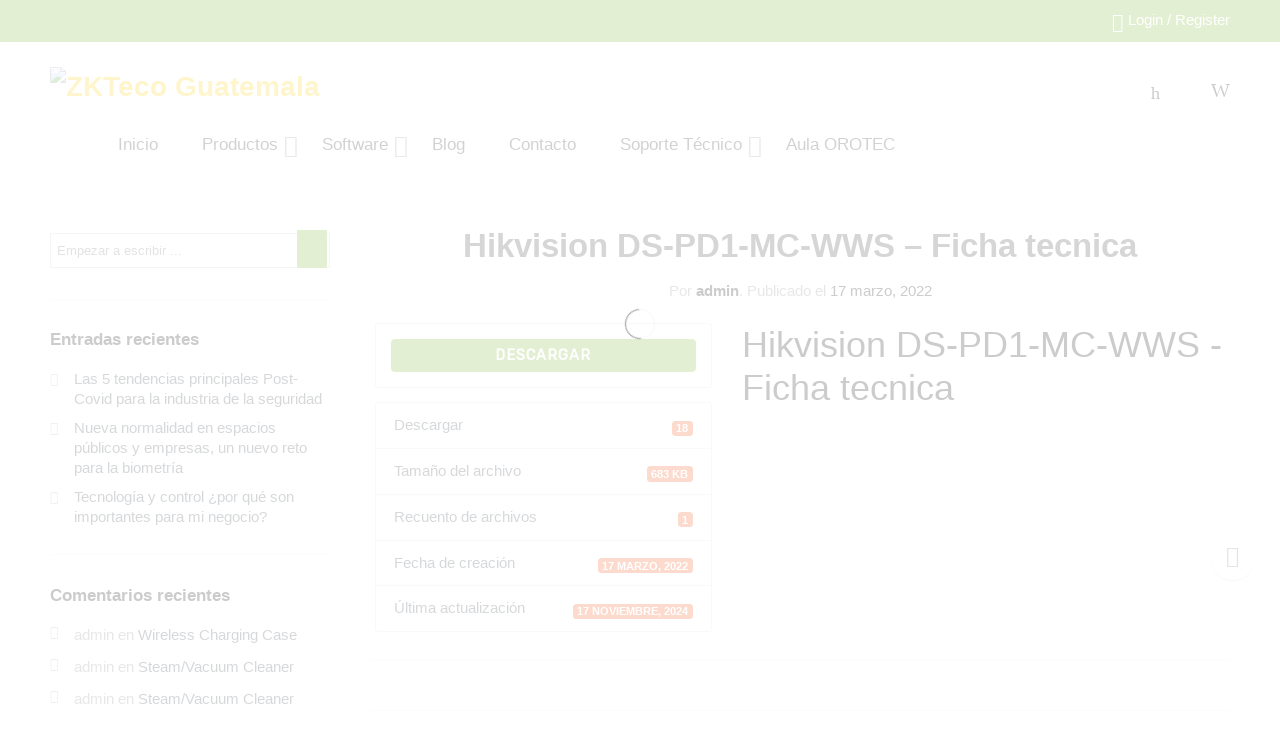

--- FILE ---
content_type: text/html; charset=UTF-8
request_url: https://orotec.gt/download/hikvision-ds-pd1-mc-wws-ficha-tecnica/
body_size: 32243
content:
<!DOCTYPE html>
<html lang="es">
<head>
<meta charset="UTF-8" />
<meta http-equiv="X-UA-Compatible" content="IE=Edge" />
<meta name="viewport" content="width=device-width, initial-scale=1" />
<link rel="profile" href="http://gmpg.org/xfn/11" />
<link rel="pingback" href="https://orotec.gt/xmlrpc.php" />

    <link rel="shortcut icon" href="https://orotec.gt/wp-content/uploads/2022/01/favicon.png" />

<script>var search_options={"live_search_template":"<div class=\"item-search\"><a href=\"{{url}}\" class=\"nasa-link-item-search\" title=\"{{title}}\">{{{image}}}<div class=\"nasa-item-title-search\"><p class=\"nasa-title-item\">{{title}}<\/p><div class=\"price\">{{{price}}}<\/div><\/div><\/a><\/div>","enable_live_search":1,"limit_results":5};</script><title>Hikvision DS-PD1-MC-WWS &#8211; Ficha tecnica &#8211; ZKTeco Guatemala</title>
<meta name='robots' content='max-image-preview:large' />
	<style>img:is([sizes="auto" i], [sizes^="auto," i]) { contain-intrinsic-size: 3000px 1500px }</style>
	<link rel="alternate" type="application/rss+xml" title="ZKTeco Guatemala &raquo; Feed" href="https://orotec.gt/feed/" />
<link rel="alternate" type="application/rss+xml" title="ZKTeco Guatemala &raquo; Feed de los comentarios" href="https://orotec.gt/comments/feed/" />
		<!-- This site uses the Google Analytics by MonsterInsights plugin v8.10.0 - Using Analytics tracking - https://www.monsterinsights.com/ -->
		<!-- Nota: MonsterInsights no está actualmente configurado en este sitio. El dueño del sitio necesita identificarse usando su cuenta de Google Analytics en el panel de ajustes de MonsterInsights. -->
					<!-- No UA code set -->
				<!-- / Google Analytics by MonsterInsights -->
		<script type="text/javascript">
/* <![CDATA[ */
window._wpemojiSettings = {"baseUrl":"https:\/\/s.w.org\/images\/core\/emoji\/16.0.1\/72x72\/","ext":".png","svgUrl":"https:\/\/s.w.org\/images\/core\/emoji\/16.0.1\/svg\/","svgExt":".svg","source":{"concatemoji":"https:\/\/orotec.gt\/wp-includes\/js\/wp-emoji-release.min.js?ver=6.8.3"}};
/*! This file is auto-generated */
!function(s,n){var o,i,e;function c(e){try{var t={supportTests:e,timestamp:(new Date).valueOf()};sessionStorage.setItem(o,JSON.stringify(t))}catch(e){}}function p(e,t,n){e.clearRect(0,0,e.canvas.width,e.canvas.height),e.fillText(t,0,0);var t=new Uint32Array(e.getImageData(0,0,e.canvas.width,e.canvas.height).data),a=(e.clearRect(0,0,e.canvas.width,e.canvas.height),e.fillText(n,0,0),new Uint32Array(e.getImageData(0,0,e.canvas.width,e.canvas.height).data));return t.every(function(e,t){return e===a[t]})}function u(e,t){e.clearRect(0,0,e.canvas.width,e.canvas.height),e.fillText(t,0,0);for(var n=e.getImageData(16,16,1,1),a=0;a<n.data.length;a++)if(0!==n.data[a])return!1;return!0}function f(e,t,n,a){switch(t){case"flag":return n(e,"\ud83c\udff3\ufe0f\u200d\u26a7\ufe0f","\ud83c\udff3\ufe0f\u200b\u26a7\ufe0f")?!1:!n(e,"\ud83c\udde8\ud83c\uddf6","\ud83c\udde8\u200b\ud83c\uddf6")&&!n(e,"\ud83c\udff4\udb40\udc67\udb40\udc62\udb40\udc65\udb40\udc6e\udb40\udc67\udb40\udc7f","\ud83c\udff4\u200b\udb40\udc67\u200b\udb40\udc62\u200b\udb40\udc65\u200b\udb40\udc6e\u200b\udb40\udc67\u200b\udb40\udc7f");case"emoji":return!a(e,"\ud83e\udedf")}return!1}function g(e,t,n,a){var r="undefined"!=typeof WorkerGlobalScope&&self instanceof WorkerGlobalScope?new OffscreenCanvas(300,150):s.createElement("canvas"),o=r.getContext("2d",{willReadFrequently:!0}),i=(o.textBaseline="top",o.font="600 32px Arial",{});return e.forEach(function(e){i[e]=t(o,e,n,a)}),i}function t(e){var t=s.createElement("script");t.src=e,t.defer=!0,s.head.appendChild(t)}"undefined"!=typeof Promise&&(o="wpEmojiSettingsSupports",i=["flag","emoji"],n.supports={everything:!0,everythingExceptFlag:!0},e=new Promise(function(e){s.addEventListener("DOMContentLoaded",e,{once:!0})}),new Promise(function(t){var n=function(){try{var e=JSON.parse(sessionStorage.getItem(o));if("object"==typeof e&&"number"==typeof e.timestamp&&(new Date).valueOf()<e.timestamp+604800&&"object"==typeof e.supportTests)return e.supportTests}catch(e){}return null}();if(!n){if("undefined"!=typeof Worker&&"undefined"!=typeof OffscreenCanvas&&"undefined"!=typeof URL&&URL.createObjectURL&&"undefined"!=typeof Blob)try{var e="postMessage("+g.toString()+"("+[JSON.stringify(i),f.toString(),p.toString(),u.toString()].join(",")+"));",a=new Blob([e],{type:"text/javascript"}),r=new Worker(URL.createObjectURL(a),{name:"wpTestEmojiSupports"});return void(r.onmessage=function(e){c(n=e.data),r.terminate(),t(n)})}catch(e){}c(n=g(i,f,p,u))}t(n)}).then(function(e){for(var t in e)n.supports[t]=e[t],n.supports.everything=n.supports.everything&&n.supports[t],"flag"!==t&&(n.supports.everythingExceptFlag=n.supports.everythingExceptFlag&&n.supports[t]);n.supports.everythingExceptFlag=n.supports.everythingExceptFlag&&!n.supports.flag,n.DOMReady=!1,n.readyCallback=function(){n.DOMReady=!0}}).then(function(){return e}).then(function(){var e;n.supports.everything||(n.readyCallback(),(e=n.source||{}).concatemoji?t(e.concatemoji):e.wpemoji&&e.twemoji&&(t(e.twemoji),t(e.wpemoji)))}))}((window,document),window._wpemojiSettings);
/* ]]> */
</script>
<link rel='stylesheet' id='wpas-magnific-css' href='https://orotec.gt/wp-content/plugins/awesome-support/assets/admin/css/vendor/magnific-popup.css?ver=6.0.14' type='text/css' media='all' />
<link rel='stylesheet' id='wpas-admin-popup-css' href='https://orotec.gt/wp-content/plugins/awesome-support/assets/admin/css/admin-popup.css?ver=6.0.14' type='text/css' media='all' />
<style id='wp-emoji-styles-inline-css' type='text/css'>

	img.wp-smiley, img.emoji {
		display: inline !important;
		border: none !important;
		box-shadow: none !important;
		height: 1em !important;
		width: 1em !important;
		margin: 0 0.07em !important;
		vertical-align: -0.1em !important;
		background: none !important;
		padding: 0 !important;
	}
</style>
<link rel='stylesheet' id='wp-block-library-css' href='https://orotec.gt/wp-includes/css/dist/block-library/style.min.css?ver=6.8.3' type='text/css' media='all' />
<link rel='stylesheet' id='my-custom-block-frontend-css-css' href='https://orotec.gt/wp-content/plugins/wpdm-gutenberg-blocks/build/style.css?ver=6.8.3' type='text/css' media='all' />
<style id='classic-theme-styles-inline-css' type='text/css'>
/*! This file is auto-generated */
.wp-block-button__link{color:#fff;background-color:#32373c;border-radius:9999px;box-shadow:none;text-decoration:none;padding:calc(.667em + 2px) calc(1.333em + 2px);font-size:1.125em}.wp-block-file__button{background:#32373c;color:#fff;text-decoration:none}
</style>
<link rel='stylesheet' id='wc-blocks-vendors-style-css' href='https://orotec.gt/wp-content/plugins/woocommerce/packages/woocommerce-blocks/build/wc-blocks-vendors-style.css?ver=6.7.3' type='text/css' media='all' />
<link rel='stylesheet' id='wc-blocks-style-css' href='https://orotec.gt/wp-content/plugins/woocommerce/packages/woocommerce-blocks/build/wc-blocks-style.css?ver=6.7.3' type='text/css' media='all' />
<style id='joinchat-button-style-inline-css' type='text/css'>
.wp-block-joinchat-button{border:none!important;text-align:center}.wp-block-joinchat-button figure{display:table;margin:0 auto;padding:0}.wp-block-joinchat-button figcaption{font:normal normal 400 .6em/2em var(--wp--preset--font-family--system-font,sans-serif);margin:0;padding:0}.wp-block-joinchat-button .joinchat-button__qr{background-color:#fff;border:6px solid #25d366;border-radius:30px;box-sizing:content-box;display:block;height:200px;margin:auto;overflow:hidden;padding:10px;width:200px}.wp-block-joinchat-button .joinchat-button__qr canvas,.wp-block-joinchat-button .joinchat-button__qr img{display:block;margin:auto}.wp-block-joinchat-button .joinchat-button__link{align-items:center;background-color:#25d366;border:6px solid #25d366;border-radius:30px;display:inline-flex;flex-flow:row nowrap;justify-content:center;line-height:1.25em;margin:0 auto;text-decoration:none}.wp-block-joinchat-button .joinchat-button__link:before{background:transparent var(--joinchat-ico) no-repeat center;background-size:100%;content:"";display:block;height:1.5em;margin:-.75em .75em -.75em 0;width:1.5em}.wp-block-joinchat-button figure+.joinchat-button__link{margin-top:10px}@media (orientation:landscape)and (min-height:481px),(orientation:portrait)and (min-width:481px){.wp-block-joinchat-button.joinchat-button--qr-only figure+.joinchat-button__link{display:none}}@media (max-width:480px),(orientation:landscape)and (max-height:480px){.wp-block-joinchat-button figure{display:none}}

</style>
<style id='global-styles-inline-css' type='text/css'>
:root{--wp--preset--aspect-ratio--square: 1;--wp--preset--aspect-ratio--4-3: 4/3;--wp--preset--aspect-ratio--3-4: 3/4;--wp--preset--aspect-ratio--3-2: 3/2;--wp--preset--aspect-ratio--2-3: 2/3;--wp--preset--aspect-ratio--16-9: 16/9;--wp--preset--aspect-ratio--9-16: 9/16;--wp--preset--color--black: #000000;--wp--preset--color--cyan-bluish-gray: #abb8c3;--wp--preset--color--white: #ffffff;--wp--preset--color--pale-pink: #f78da7;--wp--preset--color--vivid-red: #cf2e2e;--wp--preset--color--luminous-vivid-orange: #ff6900;--wp--preset--color--luminous-vivid-amber: #fcb900;--wp--preset--color--light-green-cyan: #7bdcb5;--wp--preset--color--vivid-green-cyan: #00d084;--wp--preset--color--pale-cyan-blue: #8ed1fc;--wp--preset--color--vivid-cyan-blue: #0693e3;--wp--preset--color--vivid-purple: #9b51e0;--wp--preset--gradient--vivid-cyan-blue-to-vivid-purple: linear-gradient(135deg,rgba(6,147,227,1) 0%,rgb(155,81,224) 100%);--wp--preset--gradient--light-green-cyan-to-vivid-green-cyan: linear-gradient(135deg,rgb(122,220,180) 0%,rgb(0,208,130) 100%);--wp--preset--gradient--luminous-vivid-amber-to-luminous-vivid-orange: linear-gradient(135deg,rgba(252,185,0,1) 0%,rgba(255,105,0,1) 100%);--wp--preset--gradient--luminous-vivid-orange-to-vivid-red: linear-gradient(135deg,rgba(255,105,0,1) 0%,rgb(207,46,46) 100%);--wp--preset--gradient--very-light-gray-to-cyan-bluish-gray: linear-gradient(135deg,rgb(238,238,238) 0%,rgb(169,184,195) 100%);--wp--preset--gradient--cool-to-warm-spectrum: linear-gradient(135deg,rgb(74,234,220) 0%,rgb(151,120,209) 20%,rgb(207,42,186) 40%,rgb(238,44,130) 60%,rgb(251,105,98) 80%,rgb(254,248,76) 100%);--wp--preset--gradient--blush-light-purple: linear-gradient(135deg,rgb(255,206,236) 0%,rgb(152,150,240) 100%);--wp--preset--gradient--blush-bordeaux: linear-gradient(135deg,rgb(254,205,165) 0%,rgb(254,45,45) 50%,rgb(107,0,62) 100%);--wp--preset--gradient--luminous-dusk: linear-gradient(135deg,rgb(255,203,112) 0%,rgb(199,81,192) 50%,rgb(65,88,208) 100%);--wp--preset--gradient--pale-ocean: linear-gradient(135deg,rgb(255,245,203) 0%,rgb(182,227,212) 50%,rgb(51,167,181) 100%);--wp--preset--gradient--electric-grass: linear-gradient(135deg,rgb(202,248,128) 0%,rgb(113,206,126) 100%);--wp--preset--gradient--midnight: linear-gradient(135deg,rgb(2,3,129) 0%,rgb(40,116,252) 100%);--wp--preset--font-size--small: 13px;--wp--preset--font-size--medium: 20px;--wp--preset--font-size--large: 36px;--wp--preset--font-size--x-large: 42px;--wp--preset--spacing--20: 0.44rem;--wp--preset--spacing--30: 0.67rem;--wp--preset--spacing--40: 1rem;--wp--preset--spacing--50: 1.5rem;--wp--preset--spacing--60: 2.25rem;--wp--preset--spacing--70: 3.38rem;--wp--preset--spacing--80: 5.06rem;--wp--preset--shadow--natural: 6px 6px 9px rgba(0, 0, 0, 0.2);--wp--preset--shadow--deep: 12px 12px 50px rgba(0, 0, 0, 0.4);--wp--preset--shadow--sharp: 6px 6px 0px rgba(0, 0, 0, 0.2);--wp--preset--shadow--outlined: 6px 6px 0px -3px rgba(255, 255, 255, 1), 6px 6px rgba(0, 0, 0, 1);--wp--preset--shadow--crisp: 6px 6px 0px rgba(0, 0, 0, 1);}:where(.is-layout-flex){gap: 0.5em;}:where(.is-layout-grid){gap: 0.5em;}body .is-layout-flex{display: flex;}.is-layout-flex{flex-wrap: wrap;align-items: center;}.is-layout-flex > :is(*, div){margin: 0;}body .is-layout-grid{display: grid;}.is-layout-grid > :is(*, div){margin: 0;}:where(.wp-block-columns.is-layout-flex){gap: 2em;}:where(.wp-block-columns.is-layout-grid){gap: 2em;}:where(.wp-block-post-template.is-layout-flex){gap: 1.25em;}:where(.wp-block-post-template.is-layout-grid){gap: 1.25em;}.has-black-color{color: var(--wp--preset--color--black) !important;}.has-cyan-bluish-gray-color{color: var(--wp--preset--color--cyan-bluish-gray) !important;}.has-white-color{color: var(--wp--preset--color--white) !important;}.has-pale-pink-color{color: var(--wp--preset--color--pale-pink) !important;}.has-vivid-red-color{color: var(--wp--preset--color--vivid-red) !important;}.has-luminous-vivid-orange-color{color: var(--wp--preset--color--luminous-vivid-orange) !important;}.has-luminous-vivid-amber-color{color: var(--wp--preset--color--luminous-vivid-amber) !important;}.has-light-green-cyan-color{color: var(--wp--preset--color--light-green-cyan) !important;}.has-vivid-green-cyan-color{color: var(--wp--preset--color--vivid-green-cyan) !important;}.has-pale-cyan-blue-color{color: var(--wp--preset--color--pale-cyan-blue) !important;}.has-vivid-cyan-blue-color{color: var(--wp--preset--color--vivid-cyan-blue) !important;}.has-vivid-purple-color{color: var(--wp--preset--color--vivid-purple) !important;}.has-black-background-color{background-color: var(--wp--preset--color--black) !important;}.has-cyan-bluish-gray-background-color{background-color: var(--wp--preset--color--cyan-bluish-gray) !important;}.has-white-background-color{background-color: var(--wp--preset--color--white) !important;}.has-pale-pink-background-color{background-color: var(--wp--preset--color--pale-pink) !important;}.has-vivid-red-background-color{background-color: var(--wp--preset--color--vivid-red) !important;}.has-luminous-vivid-orange-background-color{background-color: var(--wp--preset--color--luminous-vivid-orange) !important;}.has-luminous-vivid-amber-background-color{background-color: var(--wp--preset--color--luminous-vivid-amber) !important;}.has-light-green-cyan-background-color{background-color: var(--wp--preset--color--light-green-cyan) !important;}.has-vivid-green-cyan-background-color{background-color: var(--wp--preset--color--vivid-green-cyan) !important;}.has-pale-cyan-blue-background-color{background-color: var(--wp--preset--color--pale-cyan-blue) !important;}.has-vivid-cyan-blue-background-color{background-color: var(--wp--preset--color--vivid-cyan-blue) !important;}.has-vivid-purple-background-color{background-color: var(--wp--preset--color--vivid-purple) !important;}.has-black-border-color{border-color: var(--wp--preset--color--black) !important;}.has-cyan-bluish-gray-border-color{border-color: var(--wp--preset--color--cyan-bluish-gray) !important;}.has-white-border-color{border-color: var(--wp--preset--color--white) !important;}.has-pale-pink-border-color{border-color: var(--wp--preset--color--pale-pink) !important;}.has-vivid-red-border-color{border-color: var(--wp--preset--color--vivid-red) !important;}.has-luminous-vivid-orange-border-color{border-color: var(--wp--preset--color--luminous-vivid-orange) !important;}.has-luminous-vivid-amber-border-color{border-color: var(--wp--preset--color--luminous-vivid-amber) !important;}.has-light-green-cyan-border-color{border-color: var(--wp--preset--color--light-green-cyan) !important;}.has-vivid-green-cyan-border-color{border-color: var(--wp--preset--color--vivid-green-cyan) !important;}.has-pale-cyan-blue-border-color{border-color: var(--wp--preset--color--pale-cyan-blue) !important;}.has-vivid-cyan-blue-border-color{border-color: var(--wp--preset--color--vivid-cyan-blue) !important;}.has-vivid-purple-border-color{border-color: var(--wp--preset--color--vivid-purple) !important;}.has-vivid-cyan-blue-to-vivid-purple-gradient-background{background: var(--wp--preset--gradient--vivid-cyan-blue-to-vivid-purple) !important;}.has-light-green-cyan-to-vivid-green-cyan-gradient-background{background: var(--wp--preset--gradient--light-green-cyan-to-vivid-green-cyan) !important;}.has-luminous-vivid-amber-to-luminous-vivid-orange-gradient-background{background: var(--wp--preset--gradient--luminous-vivid-amber-to-luminous-vivid-orange) !important;}.has-luminous-vivid-orange-to-vivid-red-gradient-background{background: var(--wp--preset--gradient--luminous-vivid-orange-to-vivid-red) !important;}.has-very-light-gray-to-cyan-bluish-gray-gradient-background{background: var(--wp--preset--gradient--very-light-gray-to-cyan-bluish-gray) !important;}.has-cool-to-warm-spectrum-gradient-background{background: var(--wp--preset--gradient--cool-to-warm-spectrum) !important;}.has-blush-light-purple-gradient-background{background: var(--wp--preset--gradient--blush-light-purple) !important;}.has-blush-bordeaux-gradient-background{background: var(--wp--preset--gradient--blush-bordeaux) !important;}.has-luminous-dusk-gradient-background{background: var(--wp--preset--gradient--luminous-dusk) !important;}.has-pale-ocean-gradient-background{background: var(--wp--preset--gradient--pale-ocean) !important;}.has-electric-grass-gradient-background{background: var(--wp--preset--gradient--electric-grass) !important;}.has-midnight-gradient-background{background: var(--wp--preset--gradient--midnight) !important;}.has-small-font-size{font-size: var(--wp--preset--font-size--small) !important;}.has-medium-font-size{font-size: var(--wp--preset--font-size--medium) !important;}.has-large-font-size{font-size: var(--wp--preset--font-size--large) !important;}.has-x-large-font-size{font-size: var(--wp--preset--font-size--x-large) !important;}
:where(.wp-block-post-template.is-layout-flex){gap: 1.25em;}:where(.wp-block-post-template.is-layout-grid){gap: 1.25em;}
:where(.wp-block-columns.is-layout-flex){gap: 2em;}:where(.wp-block-columns.is-layout-grid){gap: 2em;}
:root :where(.wp-block-pullquote){font-size: 1.5em;line-height: 1.6;}
</style>
<link rel='stylesheet' id='wpdm-font-awesome-css' href='https://orotec.gt/wp-content/plugins/download-manager/assets/fontawesome/css/all.css?ver=6.8.3' type='text/css' media='all' />
<link rel='stylesheet' id='wpdm-front-bootstrap-css' href='https://orotec.gt/wp-content/plugins/download-manager/assets/bootstrap/css/bootstrap.min.css?ver=6.8.3' type='text/css' media='all' />
<link rel='stylesheet' id='wpdm-front-css' href='https://orotec.gt/wp-content/plugins/download-manager/assets/css/front.css?ver=6.8.3' type='text/css' media='all' />
<style id='woocommerce-inline-inline-css' type='text/css'>
.woocommerce form .form-row .required { visibility: visible; }
</style>
<link rel='stylesheet' id='ywctm-frontend-css' href='https://orotec.gt/wp-content/plugins/yith-woocommerce-catalog-mode-premium/assets/css/frontend.min.css?ver=2.1.2' type='text/css' media='all' />
<style id='ywctm-frontend-inline-css' type='text/css'>
form.cart button.single_add_to_cart_button, form.cart .quantity, table.variations, form.variations_form, .single_variation_wrap .variations_button, .widget.woocommerce.widget_shopping_cart{display: none !important}
</style>
<link rel='stylesheet' id='flozen-font-awesome-style-css' href='https://orotec.gt/wp-content/themes/flozen-theme/assets/font-awesome-4.7.0/css/font-awesome.min.css?ver=6.8.3' type='text/css' media='all' />
<link rel='stylesheet' id='nasa-customfonts-css' href='https://orotec.gt/wp-content/themes/flozen-theme/assets/font-nasa-custom/NS-Custom-Font.css?ver=6.8.3' type='text/css' media='all' />
<link rel='stylesheet' id='joinchat-css' href='https://orotec.gt/wp-content/plugins/creame-whatsapp-me/public/css/joinchat.min.css?ver=5.0.17' type='text/css' media='all' />
<link rel='stylesheet' id='select2-css' href='https://orotec.gt/wp-content/plugins/woocommerce/assets/css/select2.css?ver=6.2.2' type='text/css' media='all' />
<link rel='stylesheet' id='flozen-style-css' href='https://orotec.gt/wp-content/themes/flozen-theme/style.css?ver=6.8.3' type='text/css' media='all' />
<link rel='stylesheet' id='flozen-child-style-css' href='https://orotec.gt/wp-content/themes/flozen-theme-child/style.css?ver=6.8.3' type='text/css' media='all' />
<link rel='stylesheet' id='flozen-style-dynamic-css' href='//orotec.gt/wp-content/uploads/nasa-dynamic/dynamic.css?ver=1652290900' type='text/css' media='all' />
<script type="text/javascript" src="https://orotec.gt/wp-includes/js/jquery/jquery.min.js?ver=3.7.1" id="jquery-core-js"></script>
<script type="text/javascript" src="https://orotec.gt/wp-includes/js/jquery/jquery-migrate.min.js?ver=3.4.1" id="jquery-migrate-js"></script>
<script type="text/javascript" src="https://orotec.gt/wp-content/plugins/awesome-support/assets/admin/js/vendor/jquery.magnific-popup.min.js?ver=6.0.14" id="wpas-magnific-js"></script>
<script type="text/javascript" src="https://orotec.gt/wp-content/plugins/awesome-support/assets/admin/js/admin-popup.js?ver=6.0.14" id="wpas-admin-popup-js"></script>
<script type="text/javascript" src="https://orotec.gt/wp-content/plugins/download-manager/assets/bootstrap/js/popper.min.js?ver=6.8.3" id="wpdm-poper-js"></script>
<script type="text/javascript" src="https://orotec.gt/wp-content/plugins/download-manager/assets/bootstrap/js/bootstrap.min.js?ver=6.8.3" id="wpdm-front-bootstrap-js"></script>
<script type="text/javascript" id="wpdm-frontjs-js-extra">
/* <![CDATA[ */
var wpdm_url = {"home":"https:\/\/orotec.gt\/","site":"https:\/\/orotec.gt\/","ajax":"https:\/\/orotec.gt\/wp-admin\/admin-ajax.php"};
var wpdm_js = {"spinner":"<i class=\"fas fa-sun fa-spin\"><\/i>"};
/* ]]> */
</script>
<script type="text/javascript" src="https://orotec.gt/wp-content/plugins/download-manager/assets/js/front.js?ver=3.2.39" id="wpdm-frontjs-js"></script>
<script type="text/javascript" src="https://orotec.gt/wp-content/plugins/woocommerce/assets/js/jquery-blockui/jquery.blockUI.min.js?ver=2.7.0-wc.6.2.2" id="jquery-blockui-js"></script>
<script type="text/javascript" id="wc-add-to-cart-js-extra">
/* <![CDATA[ */
var wc_add_to_cart_params = {"ajax_url":"\/wp-admin\/admin-ajax.php","wc_ajax_url":"\/?wc-ajax=%%endpoint%%","i18n_view_cart":"View cart","cart_url":"https:\/\/orotec.gt\/shopping-cart\/","is_cart":"","cart_redirect_after_add":"no"};
/* ]]> */
</script>
<script type="text/javascript" src="https://orotec.gt/wp-content/plugins/woocommerce/assets/js/frontend/add-to-cart.min.js?ver=6.2.2" id="wc-add-to-cart-js"></script>
<script type="text/javascript" src="https://orotec.gt/wp-content/plugins/js_composer/assets/js/vendors/woocommerce-add-to-cart.js?ver=6.8.0" id="vc_woocommerce-add-to-cart-js-js"></script>
<link rel="https://api.w.org/" href="https://orotec.gt/wp-json/" /><link rel="EditURI" type="application/rsd+xml" title="RSD" href="https://orotec.gt/xmlrpc.php?rsd" />
<meta name="generator" content="WordPress 6.8.3" />
<meta name="generator" content="WooCommerce 6.2.2" />
<link rel="canonical" href="https://orotec.gt/download/hikvision-ds-pd1-mc-wws-ficha-tecnica/" />
<link rel='shortlink' href='https://orotec.gt/?p=4053' />
<link rel="alternate" title="oEmbed (JSON)" type="application/json+oembed" href="https://orotec.gt/wp-json/oembed/1.0/embed?url=https%3A%2F%2Forotec.gt%2Fdownload%2Fhikvision-ds-pd1-mc-wws-ficha-tecnica%2F" />
<link rel="alternate" title="oEmbed (XML)" type="text/xml+oembed" href="https://orotec.gt/wp-json/oembed/1.0/embed?url=https%3A%2F%2Forotec.gt%2Fdownload%2Fhikvision-ds-pd1-mc-wws-ficha-tecnica%2F&#038;format=xml" />
<meta name="generator" content="Site Kit by Google 1.78.0" />            <meta property="og:title" content="Hikvision DS-PD1-MC-WWS &#8211; Ficha tecnica" />
                                                    <meta property="og:url" content="https://orotec.gt/download/hikvision-ds-pd1-mc-wws-ficha-tecnica/" />
            	<noscript><style>.woocommerce-product-gallery{ opacity: 1 !important; }</style></noscript>
	<style type="text/css">.recentcomments a{display:inline !important;padding:0 !important;margin:0 !important;}</style><meta name="generator" content="Powered by WPBakery Page Builder - drag and drop page builder for WordPress."/>
<meta name="generator" content="Powered by Slider Revolution 6.5.11 - responsive, Mobile-Friendly Slider Plugin for WordPress with comfortable drag and drop interface." />
<link rel="icon" href="https://orotec.gt/wp-content/uploads/2022/01/favicon-100x100.png" sizes="32x32" />
<link rel="icon" href="https://orotec.gt/wp-content/uploads/2022/01/favicon.png" sizes="192x192" />
<link rel="apple-touch-icon" href="https://orotec.gt/wp-content/uploads/2022/01/favicon.png" />
<meta name="msapplication-TileImage" content="https://orotec.gt/wp-content/uploads/2022/01/favicon.png" />
<script type="text/javascript">function setREVStartSize(e){
			//window.requestAnimationFrame(function() {				 
				window.RSIW = window.RSIW===undefined ? window.innerWidth : window.RSIW;	
				window.RSIH = window.RSIH===undefined ? window.innerHeight : window.RSIH;	
				try {								
					var pw = document.getElementById(e.c).parentNode.offsetWidth,
						newh;
					pw = pw===0 || isNaN(pw) ? window.RSIW : pw;
					e.tabw = e.tabw===undefined ? 0 : parseInt(e.tabw);
					e.thumbw = e.thumbw===undefined ? 0 : parseInt(e.thumbw);
					e.tabh = e.tabh===undefined ? 0 : parseInt(e.tabh);
					e.thumbh = e.thumbh===undefined ? 0 : parseInt(e.thumbh);
					e.tabhide = e.tabhide===undefined ? 0 : parseInt(e.tabhide);
					e.thumbhide = e.thumbhide===undefined ? 0 : parseInt(e.thumbhide);
					e.mh = e.mh===undefined || e.mh=="" || e.mh==="auto" ? 0 : parseInt(e.mh,0);		
					if(e.layout==="fullscreen" || e.l==="fullscreen") 						
						newh = Math.max(e.mh,window.RSIH);					
					else{					
						e.gw = Array.isArray(e.gw) ? e.gw : [e.gw];
						for (var i in e.rl) if (e.gw[i]===undefined || e.gw[i]===0) e.gw[i] = e.gw[i-1];					
						e.gh = e.el===undefined || e.el==="" || (Array.isArray(e.el) && e.el.length==0)? e.gh : e.el;
						e.gh = Array.isArray(e.gh) ? e.gh : [e.gh];
						for (var i in e.rl) if (e.gh[i]===undefined || e.gh[i]===0) e.gh[i] = e.gh[i-1];
											
						var nl = new Array(e.rl.length),
							ix = 0,						
							sl;					
						e.tabw = e.tabhide>=pw ? 0 : e.tabw;
						e.thumbw = e.thumbhide>=pw ? 0 : e.thumbw;
						e.tabh = e.tabhide>=pw ? 0 : e.tabh;
						e.thumbh = e.thumbhide>=pw ? 0 : e.thumbh;					
						for (var i in e.rl) nl[i] = e.rl[i]<window.RSIW ? 0 : e.rl[i];
						sl = nl[0];									
						for (var i in nl) if (sl>nl[i] && nl[i]>0) { sl = nl[i]; ix=i;}															
						var m = pw>(e.gw[ix]+e.tabw+e.thumbw) ? 1 : (pw-(e.tabw+e.thumbw)) / (e.gw[ix]);					
						newh =  (e.gh[ix] * m) + (e.tabh + e.thumbh);
					}
					var el = document.getElementById(e.c);
					if (el!==null && el) el.style.height = newh+"px";					
					el = document.getElementById(e.c+"_wrapper");
					if (el!==null && el) {
						el.style.height = newh+"px";
						el.style.display = "block";
					}
				} catch(e){
					console.log("Failure at Presize of Slider:" + e)
				}					   
			//});
		  };</script>
		<style type="text/css" id="wp-custom-css">
			body .nasa-bg-dark, body .header-type-3 .nasa-elements-wrap{
	    background-color: #73ad21 !important;
}

#submit, button, .button, input[type="submit"], .widget.woocommerce li.nasa-li-filter-size a, .widget.widget_categories li.nasa-li-filter-size a, .widget.widget_archive li.nasa-li-filter-size a{
	color: white !important;
	background-color: #73ad21 !important;
}

.tbproductos{
	  border-spacing: 0px;
    table-layout: fixed;
    margin-left: auto;
    margin-right: auto;
}

table{
	border-spacing: 0px;
  table-layout: fixed;
  margin-left: auto;
  margin-right: auto;
}

table td {
        word-wrap: break-word;
      }

select{
		background-color: white;
    font-family: inherit;
    border: 1px solid #cccccc;
    border-radius: 0px;
    box-shadow: none;
    color: rgba(0, 0, 0, 0.75);
    display: block;
    font-size: 0.89655em;
    margin: 0 0 0.96552em 0;
    padding: 0.48276em;
    height: 2.68966em;
    width: 100%;
    box-sizing: border-box;
}

li.nasa-single-product-tab.inquiry_form_tab.nasa-tab {
	background: #73ad21;
	border-radius: 50px;
}

.nasa-classic-2d.nasa-tabs-no-border .nasa-tabs li.nasa-single-product-tab.inquiry_form_tab.nasa-tab > a h5{
	color: white;
}

.mini-cart{	
	display: none !important;
}

.header-icons > li.nasa-icon-compare a .nasa-icon{
	display: none;
}

.header-icons > li a .nasa-icon.icon-nasa-wishlist, .header-icons > li a .nasa-icon.icon-v2-nasa-wishlist{
	width: 0;	
}

html body .category-page.nasa-with-sidebar-classic .nasa-sort-bar-layout-side-sidebar .select-wrapper:before {
	display: none;
}

.vc_icon_element.vc_icon_element-outer .vc_icon_element-inner.vc_icon_element-size-sm{
	top: -20px;
	left: -15px;
}

.nav-wrapper .default-menu > .nav-dropdown .sub-menu{
	border-radius: 0px;
}

.search-wrapper .nasa-form-search-post .nasa-icon-submit-page input {
	
}	

.w3eden .btn-primary{
	--color-primary: #73ad21;
	--color-primary-hover: #73ad21;
	--color-primary-active: #73ad21;
	--color-primary-rgb: 115, 173, 33;
}
.w3eden a{
	color: #6c757d;
}

h3.media-heading{
	--color-primary: #6c757d;
	--color-primary-hover: #73ad21;
	--color-primary-active: #73ad21;
	--color-primary-rgb: 115, 173, 33;
	pointer-events: none;
}

h3.media-heading.p-0.m-0 {
	pointer-events: none;
}

h3.package-title {
	pointer-events: none;
}

.w3eden .card{
	margin-bottom: 8px;
}

.w3eden .pagination li a, .w3eden .pagination li span{	
	--color-primary-hover: #73ad21 !important;
	--color-primary: #73ad21 !important;
	background: rgba(var(--color-primary), 0.1) !important;
}

.product-info .nasa-size-guide a{
	display: none;
}		</style>
		<noscript><style> .wpb_animate_when_almost_visible { opacity: 1; }</style></noscript><meta name="generator" content="WordPress Download Manager 3.2.39" />
                <link href="https://fonts.googleapis.com/css?family=Rubik"
              rel="stylesheet">
        <style>
            .w3eden .fetfont,
            .w3eden .btn,
            .w3eden .btn.wpdm-front h3.title,
            .w3eden .wpdm-social-lock-box .IN-widget a span:last-child,
            .w3eden #xfilelist .panel-heading,
            .w3eden .wpdm-frontend-tabs a,
            .w3eden .alert:before,
            .w3eden .panel .panel-heading,
            .w3eden .discount-msg,
            .w3eden .panel.dashboard-panel h3,
            .w3eden #wpdm-dashboard-sidebar .list-group-item,
            .w3eden #package-description .wp-switch-editor,
            .w3eden .w3eden.author-dashbboard .nav.nav-tabs li a,
            .w3eden .wpdm_cart thead th,
            .w3eden #csp .list-group-item,
            .w3eden .modal-title {
                font-family: Rubik, -apple-system, BlinkMacSystemFont, "Segoe UI", Roboto, Helvetica, Arial, sans-serif, "Apple Color Emoji", "Segoe UI Emoji", "Segoe UI Symbol";
                text-transform: uppercase;
                font-weight: 700;
            }
            .w3eden #csp .list-group-item {
                text-transform: unset;
            }


        </style>
            <style>
        /* WPDM Link Template Styles */        </style>
                <style>

            :root {
                --color-primary: #4a8eff;
                --color-primary-rgb: 74, 142, 255;
                --color-primary-hover: #5998ff;
                --color-primary-active: #3281ff;
                --color-secondary: #6c757d;
                --color-secondary-rgb: 108, 117, 125;
                --color-secondary-hover: #6c757d;
                --color-secondary-active: #6c757d;
                --color-success: #018e11;
                --color-success-rgb: 1, 142, 17;
                --color-success-hover: #0aad01;
                --color-success-active: #0c8c01;
                --color-info: #2CA8FF;
                --color-info-rgb: 44, 168, 255;
                --color-info-hover: #2CA8FF;
                --color-info-active: #2CA8FF;
                --color-warning: #FFB236;
                --color-warning-rgb: 255, 178, 54;
                --color-warning-hover: #FFB236;
                --color-warning-active: #FFB236;
                --color-danger: #ff5062;
                --color-danger-rgb: 255, 80, 98;
                --color-danger-hover: #ff5062;
                --color-danger-active: #ff5062;
                --color-green: #30b570;
                --color-blue: #0073ff;
                --color-purple: #8557D3;
                --color-red: #ff5062;
                --color-muted: rgba(69, 89, 122, 0.6);
                --wpdm-font: "Rubik", -apple-system, BlinkMacSystemFont, "Segoe UI", Roboto, Helvetica, Arial, sans-serif, "Apple Color Emoji", "Segoe UI Emoji", "Segoe UI Symbol";
            }

            .wpdm-download-link.btn.btn-primary {
                border-radius: 4px;
            }


        </style>
          
</head>

<body class="wp-singular wpdmpro-template-default single single-wpdmpro postid-4053 wp-theme-flozen-theme wp-child-theme-flozen-theme-child theme-flozen-theme nasa-woo-actived woocommerce-no-js antialiased wpb-js-composer js-comp-ver-6.8.0 vc_responsive">
<div id="nasa-before-load"><div class="nasa-relative nasa-center"><div class="nasa-loader"></div></div></div><div id="wrapper" class="fixNav-enabled">
<div id="header-content" class="site-header">
<div class="header-wrapper header-type-1">
    <div class="nasa-topbar-wrap hide-for-mobile">
    <div id="top-bar" class="top-bar">
                    <!-- Desktop | Responsive Top-bar -->
            <div class="row">
                <div class="large-12 columns">
                    <div class="left-text left rtl-right">
                        <div class="inner-block">
                                                    </div>
                    </div>
                    <div class="right-text nasa-hide-for-mobile right rtl-left">
                        <div class="topbar-menu-container">
                                                                                    <ul class="nasa-menus-account"><li class="menu-item"><a class="nasa-login-register-ajax" data-enable="1" href="https://orotec.gt/my-account/" title="Login / Register"><i class="pe7-icon pe-7s-user"></i><span class="nasa-login-title">Login / Register</span></a></li></ul>                        </div>
                    </div>
                </div>
            </div>
            </div>
    
            <div class="nasa-hide-for-mobile">
            <a class="nasa-icon-toggle" href="javascript:void(0);">
                <i class="nasa-topbar-up pe-7s-angle-up"></i>
                <i class="nasa-topbar-down pe-7s-angle-down"></i>
            </a>
        </div>
    </div>
    <div class="sticky-wrapper">
        <header id="masthead" class="site-header">
            <div class="row">
                <div class="large-12 columns header-container">
                    <!-- Mobile Menu -->
                    <div class="mobile-menu">
                                <div class="row">
            <div class="large-12 columns">
                <table>
                    <tr>
                        <td class="nasa-td-20">
                            <div class="mini-icon-mobile">
                                <a href="javascript:void(0);" class="nasa-mobile-menu_toggle mobile_toggle"><span class="nasa-mobile-menu-icon pe-7s-menu"></span></a>
                                <a class="icon pe-7s-search mobile-search" href="javascript:void(0);"></a>
                            </div>
                        </td>

                        <td>
                            <div class="logo-wrapper">
                                <a class="nasa-logo-retina" href="https://orotec.gt/" title="ZKTeco Guatemala - " rel="Inicio"><img src="https://orotec.gt/wp-content/uploads/2022/04/LOGOTIPO-ORIGINAL-scaled.jpg" class="header_logo" alt="ZKTeco Guatemala" data-src-retina="https://orotec.gt/wp-content/uploads/2022/04/LOGOTIPO-ORIGINAL-scaled.jpg" /></a>                            </div>
                        </td>

                        <td class="nasa-td-mobile-icons">
                            <div class="nasa-mobile-icons-wrap"><div class="nasa-header-icons-wrap"><ul class="header-icons"><li class="first nasa-icon-wishlist"><a class="wishlist-link nasa-wishlist-link" href="javascript:void(0);" title="Lista de deseos"><i class="nasa-icon icon-v2-nasa-wishlist"></i><span class="nasa-wishlist-count wishlist-number nasa-product-empty"><span class="nasa-text hidden-tag">Lista de deseos</span><span class="nasa-sl">0</span></span></a></li><li class="nasa-icon-compare"><span class="yith-woocompare-widget nasa_mini_compare"><a href="https://orotec.gt/" title="Compare" class="nasa-show-compare"><i class="nasa-icon icon-nasa-compare-1"></i><span class="nasa-compare-count compare-number nasa-product-empty"><span class="nasa-text hidden-tag">Compare  </span><span class="nasa-sl">0</span></span></a></span></li></ul></div></div>                        </td>
                    </tr>
                </table>
            </div>
        </div>
                            </div>
                    <div class="row nasa-hide-for-mobile">
                        <div class="large-12 columns nasa-wrap-event-search">
                            <div class="nasa-relative nasa-elements-wrap nasa-wrap-width-main-menu">
                                <div class="nasa-transition nasa-left-main-header nasa-float-left">
                                    <!-- Logo -->
                                    <div class="logo-wrapper nasa-float-left">
                                        <h1 class="logo nasa-logo-img"><a class="nasa-logo-retina" href="https://orotec.gt/" title="ZKTeco Guatemala - " rel="Inicio"><img src="https://orotec.gt/wp-content/uploads/2022/04/LOGOTIPO-ORIGINAL-scaled.jpg" class="header_logo" alt="ZKTeco Guatemala" data-src-retina="https://orotec.gt/wp-content/uploads/2022/04/LOGOTIPO-ORIGINAL-scaled.jpg" /></a></h1>                                    </div>

                                    <!-- Main menu -->
                                    <div class="wide-nav nasa-float-right nasa-bg-wrap nasa-nav-style-1">
                                        <div class="nasa-menus-wrapper-reponsive" data-padding_y="20" data-padding_x="15">
                                            <div class="nav-wrapper inline-block main-menu-warpper"><ul id="site-navigation" class="header-nav"><li class="menu-item menu-item-type-post_type menu-item-object-page menu-item-home default-menu root-item nasa_even"><a title="Inicio" href="https://orotec.gt/"><i class="pe-7s-angle-down nasa-open-child"></i><span class="nasa-text-menu">Inicio</span></a></li>
<li class="menu-item menu-item-type-custom menu-item-object-custom menu-item-has-children menu-parent-item default-menu root-item nasa_odd"><a title="Productos" href="#"><i class="pe-7s-angle-down nasa-open-child"></i><span class="nasa-text-menu">Productos</span><i class="fa fa-angle-right nasa-has-items-child"></i></a><div class="nav-dropdown"><ul class="sub-menu"><li class="menu-item menu-item-type-taxonomy menu-item-object-product_cat menu-item-has-children menu-parent-item"><a title="Seguridad Electrónica" href="https://orotec.gt/categoria-producto/seguridad-electronica/"><span class="nasa-text-menu">Seguridad Electrónica</span><i class="fa fa-angle-right nasa-has-items-child"></i></a><div class="nav-column-links"><ul class="sub-menu"><li class="menu-item menu-item-type-taxonomy menu-item-object-product_cat menu-item-has-children menu-parent-item"><a title="Tiempo y asistencia" href="https://orotec.gt/categoria-producto/seguridad-electronica/tiempo-y-asistencia/"><span class="nasa-text-menu">Tiempo y asistencia</span><i class="fa fa-angle-right nasa-has-items-child"></i></a></li>
<li class="menu-item menu-item-type-taxonomy menu-item-object-product_cat menu-item-has-children menu-parent-item"><a title="Control de acceso" href="https://orotec.gt/categoria-producto/seguridad-electronica/control-de-acceso/"><span class="nasa-text-menu">Control de acceso</span><i class="fa fa-angle-right nasa-has-items-child"></i></a></li>
<li class="menu-item menu-item-type-taxonomy menu-item-object-product_cat menu-item-has-children menu-parent-item"><a title="Videovigilancia" href="https://orotec.gt/categoria-producto/seguridad-electronica/videovigilancia/"><span class="nasa-text-menu">Videovigilancia</span><i class="fa fa-angle-right nasa-has-items-child"></i></a></li>
<li class="menu-item menu-item-type-taxonomy menu-item-object-product_cat menu-item-has-children menu-parent-item"><a title="Acceso peatonal" href="https://orotec.gt/categoria-producto/seguridad-electronica/acceso-peatonal/"><span class="nasa-text-menu">Acceso peatonal</span><i class="fa fa-angle-right nasa-has-items-child"></i></a></li>
<li class="menu-item menu-item-type-taxonomy menu-item-object-product_cat menu-item-has-children menu-parent-item"><a title="Acceso vehicular" href="https://orotec.gt/categoria-producto/seguridad-electronica/acceso-vehicular/"><span class="nasa-text-menu">Acceso vehicular</span><i class="fa fa-angle-right nasa-has-items-child"></i></a></li>
<li class="menu-item menu-item-type-taxonomy menu-item-object-product_cat menu-item-has-children menu-parent-item"><a title="Cerraduras inteligentes" href="https://orotec.gt/categoria-producto/seguridad-electronica/cerraduras-inteligentes/"><span class="nasa-text-menu">Cerraduras inteligentes</span><i class="fa fa-angle-right nasa-has-items-child"></i></a></li>
<li class="menu-item menu-item-type-taxonomy menu-item-object-product_cat menu-item-has-children menu-parent-item"><a title="Seguridad e Inspección" href="https://orotec.gt/categoria-producto/seguridad-electronica/seguridad-e-inspeccion/"><span class="nasa-text-menu">Seguridad e Inspección</span><i class="fa fa-angle-right nasa-has-items-child"></i></a></li>
<li class="menu-item menu-item-type-taxonomy menu-item-object-product_cat menu-item-has-children menu-parent-item"><a title="Seguridad perimetral" href="https://orotec.gt/categoria-producto/seguridad-electronica/seguridad-perimetral/"><span class="nasa-text-menu">Seguridad perimetral</span><i class="fa fa-angle-right nasa-has-items-child"></i></a></li>
</ul></div></li>
<li class="menu-item menu-item-type-taxonomy menu-item-object-product_cat menu-item-has-children menu-parent-item"><a title="Punto de venta" href="https://orotec.gt/categoria-producto/punto-de-venta/"><span class="nasa-text-menu">Punto de venta</span><i class="fa fa-angle-right nasa-has-items-child"></i></a><div class="nav-column-links"><ul class="sub-menu"><li class="menu-item menu-item-type-taxonomy menu-item-object-product_cat menu-item-has-children menu-parent-item"><a title="Escáneres de Código de Barras" href="https://orotec.gt/categoria-producto/punto-de-venta/escaneres-de-barra/"><span class="nasa-text-menu">Escáneres de Código de Barras</span><i class="fa fa-angle-right nasa-has-items-child"></i></a></li>
<li class="menu-item menu-item-type-taxonomy menu-item-object-product_cat menu-item-has-children menu-parent-item"><a title="Computadoras Handheld" href="https://orotec.gt/categoria-producto/punto-de-venta/computadoras-handheld/"><span class="nasa-text-menu">Computadoras Handheld</span><i class="fa fa-angle-right nasa-has-items-child"></i></a></li>
<li class="menu-item menu-item-type-taxonomy menu-item-object-product_cat menu-item-has-children menu-parent-item"><a title="Monitores" href="https://orotec.gt/categoria-producto/punto-de-venta/monitores/"><span class="nasa-text-menu">Monitores</span><i class="fa fa-angle-right nasa-has-items-child"></i></a></li>
<li class="menu-item menu-item-type-taxonomy menu-item-object-product_cat menu-item-has-children menu-parent-item"><a title="Impresoras" href="https://orotec.gt/categoria-producto/punto-de-venta/impresoras/"><span class="nasa-text-menu">Impresoras</span><i class="fa fa-angle-right nasa-has-items-child"></i></a></li>
<li class="menu-item menu-item-type-taxonomy menu-item-object-product_cat"><a title="Consumibles" href="https://orotec.gt/categoria-producto/punto-de-venta/consumibles/"><span class="nasa-text-menu">Consumibles</span></a></li>
</ul></div></li>
<li class="menu-item menu-item-type-taxonomy menu-item-object-product_cat menu-item-has-children menu-parent-item"><a title="Redes y Conectividad" href="https://orotec.gt/categoria-producto/redes-y-conectividad/"><span class="nasa-text-menu">Redes y Conectividad</span><i class="fa fa-angle-right nasa-has-items-child"></i></a><div class="nav-column-links"><ul class="sub-menu"><li class="menu-item menu-item-type-taxonomy menu-item-object-product_cat"><a title="Hubs y Swiches" href="https://orotec.gt/categoria-producto/redes-y-conectividad/hubs-y-swiches/"><span class="nasa-text-menu">Hubs y Swiches</span></a></li>
<li class="menu-item menu-item-type-taxonomy menu-item-object-product_cat"><a title="Accesorios" href="https://orotec.gt/categoria-producto/redes-y-conectividad/hubs-y-swiches/accesorios-hys/"><span class="nasa-text-menu">Accesorios</span></a></li>
</ul></div></li>
<li class="menu-item menu-item-type-taxonomy menu-item-object-product_cat menu-item-has-children menu-parent-item"><a title="Audio y video" href="https://orotec.gt/categoria-producto/audio-y-video/"><span class="nasa-text-menu">Audio y video</span><i class="fa fa-angle-right nasa-has-items-child"></i></a><div class="nav-column-links"><ul class="sub-menu"><li class="menu-item menu-item-type-taxonomy menu-item-object-product_cat menu-item-has-children menu-parent-item"><a title="Video Conferencia" href="https://orotec.gt/categoria-producto/audio-y-video/video-conferencia/"><span class="nasa-text-menu">Video Conferencia</span><i class="fa fa-angle-right nasa-has-items-child"></i></a></li>
<li class="menu-item menu-item-type-taxonomy menu-item-object-product_cat menu-item-has-children menu-parent-item"><a title="Cámaras Digitales" href="https://orotec.gt/categoria-producto/audio-y-video/camaras-digitales/"><span class="nasa-text-menu">Cámaras Digitales</span><i class="fa fa-angle-right nasa-has-items-child"></i></a></li>
<li class="menu-item menu-item-type-taxonomy menu-item-object-product_cat menu-item-has-children menu-parent-item"><a title="Camaras Web" href="https://orotec.gt/categoria-producto/audio-y-video/camara-web/"><span class="nasa-text-menu">Camaras Web</span><i class="fa fa-angle-right nasa-has-items-child"></i></a></li>
<li class="menu-item menu-item-type-taxonomy menu-item-object-product_cat menu-item-has-children menu-parent-item"><a title="Drones" href="https://orotec.gt/categoria-producto/audio-y-video/drones/"><span class="nasa-text-menu">Drones</span><i class="fa fa-angle-right nasa-has-items-child"></i></a></li>
<li class="menu-item menu-item-type-taxonomy menu-item-object-product_cat menu-item-has-children menu-parent-item"><a title="Auriculares" href="https://orotec.gt/categoria-producto/audio-y-video/auriculares/"><span class="nasa-text-menu">Auriculares</span><i class="fa fa-angle-right nasa-has-items-child"></i></a></li>
<li class="menu-item menu-item-type-taxonomy menu-item-object-product_cat menu-item-has-children menu-parent-item"><a title="Micrófonos" href="https://orotec.gt/categoria-producto/audio-y-video/microfonos/"><span class="nasa-text-menu">Micrófonos</span><i class="fa fa-angle-right nasa-has-items-child"></i></a></li>
<li class="menu-item menu-item-type-taxonomy menu-item-object-product_cat menu-item-has-children menu-parent-item"><a title="Televisores" href="https://orotec.gt/categoria-producto/audio-y-video/televisores/"><span class="nasa-text-menu">Televisores</span><i class="fa fa-angle-right nasa-has-items-child"></i></a></li>
<li class="menu-item menu-item-type-post_type menu-item-object-product menu-item-has-children menu-parent-item"><a title="Soporte articulado para TV" href="https://orotec.gt/producto/soporte-articulado-para-tv/"><span class="nasa-text-menu">Soporte articulado para TV</span><i class="fa fa-angle-right nasa-has-items-child"></i></a></li>
</ul></div></li>
<li class="menu-item menu-item-type-taxonomy menu-item-object-product_cat menu-item-has-children menu-parent-item"><a title="Equipo de computo" href="https://orotec.gt/categoria-producto/equipo-de-computo/"><span class="nasa-text-menu">Equipo de computo</span><i class="fa fa-angle-right nasa-has-items-child"></i></a><div class="nav-column-links"><ul class="sub-menu"><li class="menu-item menu-item-type-taxonomy menu-item-object-product_cat"><a title="Equipo de escritorio" href="https://orotec.gt/categoria-producto/equipo-de-computo/equipo-de-escritorio/"><span class="nasa-text-menu">Equipo de escritorio</span></a></li>
<li class="menu-item menu-item-type-taxonomy menu-item-object-product_cat"><a title="Todo en uno" href="https://orotec.gt/categoria-producto/equipo-de-computo/todo-en-uno/"><span class="nasa-text-menu">Todo en uno</span></a></li>
<li class="menu-item menu-item-type-taxonomy menu-item-object-product_cat"><a title="Portátiles" href="https://orotec.gt/categoria-producto/equipo-de-computo/portatiles/"><span class="nasa-text-menu">Portátiles</span></a></li>
</ul></div></li>
<li class="menu-item menu-item-type-taxonomy menu-item-object-product_cat menu-item-has-children menu-parent-item"><a title="Metalmecánica" href="https://orotec.gt/categoria-producto/metalmecanica/"><span class="nasa-text-menu">Metalmecánica</span><i class="fa fa-angle-right nasa-has-items-child"></i></a><div class="nav-column-links"><ul class="sub-menu"><li class="menu-item menu-item-type-post_type menu-item-object-product"><a title="GABINETE NO ABATIBLE DE PARED 6U" href="https://orotec.gt/producto/gabinete-no-abatible-de-pared-6u/"><span class="nasa-text-menu">GABINETE NO ABATIBLE DE PARED 6U</span></a></li>
</ul></div></li>
<li class="menu-item menu-item-type-custom menu-item-object-custom"><a title="Empresa Inteligente" href="https://orotec.gt/categoria-producto/empresa-inteligente/"><span class="nasa-text-menu">Empresa Inteligente</span></a></li>
</ul></div></li>
<li class="menu-item menu-item-type-taxonomy menu-item-object-product_cat menu-item-has-children menu-parent-item default-menu root-item nasa_even"><a title="Software" href="https://orotec.gt/categoria-producto/software/"><i class="pe-7s-angle-down nasa-open-child"></i><span class="nasa-text-menu">Software</span><i class="fa fa-angle-right nasa-has-items-child"></i></a><div class="nav-dropdown"><ul class="sub-menu"><li class="menu-item menu-item-type-taxonomy menu-item-object-product_cat menu-item-has-children menu-parent-item"><a title="Tiempo y Asistencia" href="https://orotec.gt/categoria-producto/software/tiempo-y-asistencia-stf/"><span class="nasa-text-menu">Tiempo y Asistencia</span><i class="fa fa-angle-right nasa-has-items-child"></i></a><div class="nav-column-links"><ul class="sub-menu"><li class="menu-item menu-item-type-taxonomy menu-item-object-product_cat"><a title="Linea ZKTeco" href="https://orotec.gt/categoria-producto/software/tiempo-y-asistencia-stf/linea-zkteco-sft/"><span class="nasa-text-menu">Linea ZKTeco</span></a></li>
<li class="menu-item menu-item-type-taxonomy menu-item-object-product_cat"><a title="Linea HikVision" href="https://orotec.gt/categoria-producto/software/tiempo-y-asistencia-stf/linea-hikvision-sft/"><span class="nasa-text-menu">Linea HikVision</span></a></li>
<li class="menu-item menu-item-type-taxonomy menu-item-object-product_cat"><a title="Linea Suprema" href="https://orotec.gt/categoria-producto/software/tiempo-y-asistencia-stf/linea-suprema/"><span class="nasa-text-menu">Linea Suprema</span></a></li>
</ul></div></li>
<li class="menu-item menu-item-type-taxonomy menu-item-object-product_cat menu-item-has-children menu-parent-item"><a title="Control de Acceso" href="https://orotec.gt/categoria-producto/software/control-de-acceso-software/"><span class="nasa-text-menu">Control de Acceso</span><i class="fa fa-angle-right nasa-has-items-child"></i></a><div class="nav-column-links"><ul class="sub-menu"><li class="menu-item menu-item-type-taxonomy menu-item-object-product_cat"><a title="Linea ZKTeco" href="https://orotec.gt/categoria-producto/software/control-de-acceso-software/linea-zkteco-ca-sft/"><span class="nasa-text-menu">Linea ZKTeco</span></a></li>
<li class="menu-item menu-item-type-taxonomy menu-item-object-product_cat"><a title="Linea HikVision" href="https://orotec.gt/categoria-producto/software/control-de-acceso-software/linea-hikvision-ca-sft/"><span class="nasa-text-menu">Linea HikVision</span></a></li>
<li class="menu-item menu-item-type-taxonomy menu-item-object-product_cat"><a title="Linea Suprema" href="https://orotec.gt/categoria-producto/software/control-de-acceso-software/linea-suprema-ca-sft/"><span class="nasa-text-menu">Linea Suprema</span></a></li>
</ul></div></li>
<li class="menu-item menu-item-type-taxonomy menu-item-object-product_cat menu-item-has-children menu-parent-item"><a title="Herramientas de Desarrollo" href="https://orotec.gt/categoria-producto/software/herramientas-de-desarrollo/"><span class="nasa-text-menu">Herramientas de Desarrollo</span><i class="fa fa-angle-right nasa-has-items-child"></i></a><div class="nav-column-links"><ul class="sub-menu"><li class="menu-item menu-item-type-taxonomy menu-item-object-product_cat"><a title="Linea ZKTeco" href="https://orotec.gt/categoria-producto/software/herramientas-de-desarrollo/linea-zkteco-hd-sft/"><span class="nasa-text-menu">Linea ZKTeco</span></a></li>
<li class="menu-item menu-item-type-taxonomy menu-item-object-product_cat"><a title="Linea Hikvision" href="https://orotec.gt/categoria-producto/software/herramientas-de-desarrollo/linea-hikvision-hd-sft/"><span class="nasa-text-menu">Linea Hikvision</span></a></li>
<li class="menu-item menu-item-type-taxonomy menu-item-object-product_cat"><a title="Linea Suprema" href="https://orotec.gt/categoria-producto/software/herramientas-de-desarrollo/linea-suprema-hd-sft/"><span class="nasa-text-menu">Linea Suprema</span></a></li>
</ul></div></li>
<li class="menu-item menu-item-type-taxonomy menu-item-object-product_cat menu-item-has-children menu-parent-item"><a title="Microsoft" href="https://orotec.gt/categoria-producto/software/microsoft/"><span class="nasa-text-menu">Microsoft</span><i class="fa fa-angle-right nasa-has-items-child"></i></a><div class="nav-column-links"><ul class="sub-menu"><li class="menu-item menu-item-type-taxonomy menu-item-object-product_cat"><a title="Sistemas Operativos" href="https://orotec.gt/categoria-producto/software/microsoft/sistemas-operativos-msft/"><span class="nasa-text-menu">Sistemas Operativos</span></a></li>
</ul></div></li>
<li class="menu-item menu-item-type-taxonomy menu-item-object-product_cat menu-item-has-children menu-parent-item"><a title="Eset" href="https://orotec.gt/categoria-producto/software/eset-sft/"><span class="nasa-text-menu">Eset</span><i class="fa fa-angle-right nasa-has-items-child"></i></a><div class="nav-column-links"><ul class="sub-menu"><li class="menu-item menu-item-type-taxonomy menu-item-object-product_cat"><a title="Antivirus" href="https://orotec.gt/categoria-producto/software/eset-sft/antivirus-sft/"><span class="nasa-text-menu">Antivirus</span></a></li>
</ul></div></li>
</ul></div></li>
<li class="menu-item menu-item-type-post_type menu-item-object-page current_page_parent default-menu root-item nasa_odd"><a title="Blog" href="https://orotec.gt/blog/"><i class="pe-7s-angle-down nasa-open-child"></i><span class="nasa-text-menu">Blog</span></a></li>
<li class="menu-item menu-item-type-post_type menu-item-object-page default-menu root-item nasa_even"><a title="Contacto" href="https://orotec.gt/contactanos/"><i class="pe-7s-angle-down nasa-open-child"></i><span class="nasa-text-menu">Contacto</span></a></li>
<li class="menu-item menu-item-type-post_type menu-item-object-page menu-item-has-children menu-parent-item default-menu root-item nasa_odd"><a title="Soporte Técnico" href="https://orotec.gt/solicitar-cotizacion/"><i class="pe-7s-angle-down nasa-open-child"></i><span class="nasa-text-menu">Soporte Técnico</span><i class="fa fa-angle-right nasa-has-items-child"></i></a><div class="nav-dropdown"><ul class="sub-menu"><li class="menu-item menu-item-type-custom menu-item-object-custom"><a title="Centro de descargas" href="https://orotec.gt/?page_id=3352"><span class="nasa-text-menu">Centro de descargas</span></a></li>
<li class="menu-item menu-item-type-post_type menu-item-object-page"><a title="Enviar tique" href="https://orotec.gt/enviar-tique/"><span class="nasa-text-menu">Enviar tique</span></a></li>
</ul></div></li>
<li class="menu-item menu-item-type-custom menu-item-object-custom default-menu root-item nasa_even"><a title="Aula OROTEC" href="#"><i class="pe-7s-angle-down nasa-open-child"></i><span class="nasa-text-menu">Aula OROTEC</span></a></li>
</ul></div><!-- nav-wrapper -->                                        </div>
                                    </div>
                                </div>

                                <!-- Group icon header -->
                                <div class="nasa-right-main-header nasa-float-right">
                                    <div class="nasa-header-icons-wrap"><ul class="header-icons"><li class="first nasa-icon-wishlist"><a class="wishlist-link nasa-wishlist-link" href="javascript:void(0);" title="Lista de deseos"><i class="nasa-icon icon-v2-nasa-wishlist"></i><span class="nasa-wishlist-count wishlist-number nasa-product-empty"><span class="nasa-text hidden-tag">Lista de deseos</span><span class="nasa-sl">0</span></span></a></li><li class="nasa-icon-compare"><span class="yith-woocompare-widget nasa_mini_compare"><a href="https://orotec.gt/" title="Compare" class="nasa-show-compare"><i class="nasa-icon icon-nasa-compare-1"></i><span class="nasa-compare-count compare-number nasa-product-empty"><span class="nasa-text hidden-tag">Compare  </span><span class="nasa-sl">0</span></span></a></span></li><li class="nasa-icon-search nasa-hide-for-mobile"><a class="search-icon desk-search" href="javascript:void(0);" data-open="0" title="Búsqueda"><i class="nasa-icon icon-nasa-if-search"></i></a></li></ul></div>                                </div>
                                
                                <div class="nasa-clear-both"></div>
                            </div>
                            
                            <!-- Search form in header -->
                            <div class="nasa-header-search-wrap nasa-hide-for-mobile">
                                <div class="nasa-search-space nasa_search_icon"><div class="nasa-show-search-form nasa-over-hide">
<div class="search-wrapper nasa-ajaxsearchform-container 1340852002_container">
    <div class="nasa-search-form-warp">
        <form method="get" class="nasa-ajaxsearchform nasa-search-desktop nasa-form-search-product" action="https://orotec.gt/">
            <div class="search-control-group control-group">
                <label class="sr-only screen-reader-text" for="nasa-input-1340852002">
                    ¿Qué estás buscando?                </label>
                
                                
                <input id="nasa-input-1340852002" type="text" class="search-field search-input live-search-input" value="" name="s" placeholder="Empezar a escribir ..." />
                
                <span class="nasa-icon-submit-page">
                    <input type="submit" name="page" value="search" />
                </span>
                <input type="hidden" name="post_type" value="product" />
            </div>
        </form>
    </div>
    
    <a href="javascript:void(0);" title="Cerca de búsqueda" class="nasa-close-search"><i class="pe-7s-close"></i></a>
</div>
</div></div>                            </div>
                        </div>
                    </div>
                </div>
            </div>
            
                    </header>
    </div>
</div>
</div>

<div id="main-content" class="site-main light">
    
<div class="container-wrap nasa-single-blog page-left-sidebar">
    
            <div class="div-toggle-sidebar nasa-blog-sidebar center">
            <a class="toggle-sidebar" href="javascript:void(0);">
                <i class="fa fa-bars"></i>
            </a>
        </div>
    
    <div class="row">
        <div id="content" class="large-9 desktop-padding-left-30 right columns">
            <div class="page-inner">
                
<article id="post-4053" class="post-4053 wpdmpro type-wpdmpro status-publish hentry">
        <header class="entry-header text-center">
                <h1 class="entry-title nasa-title-single-post">Hikvision DS-PD1-MC-WWS &#8211; Ficha tecnica</h1>
        <div class="entry-meta">
            <span class="meta-author">Por <strong><a class="url fn n" href="https://orotec.gt/author/admin/" title="Ver todos los mensajes de admin" rel="author">admin</a></strong>.</span> Publicado el <a href="https://orotec.gt/2022/03/17/" title="5:41 pm" rel="bookmark"><time class="entry-date" datetime="2022-03-17T17:41:42-06:00">17 marzo, 2022</time></a>        </div>
    </header>

    <div class="entry-content">
        <div class='w3eden' ><!-- WPDM Template: Default Template -->
<div class="row">
    <div class="col-md-12">
        <div class="card mb-3 p-3 hide_empty wpdm_hide wpdm_remove_empty">[featured_image]</div>
    </div>
    <div class="col-md-5">
        <div class="wpdm-button-area mb-3 p-3 card">
            <a class='wpdm-download-link download-on-click btn btn-primary ' rel='nofollow' href='#' data-downloadurl="https://orotec.gt/download/hikvision-ds-pd1-mc-wws-ficha-tecnica/?wpdmdl=4053&refresh=691d04fd12e661763509501">Descargar</a>
            <div class="alert alert-warning mt-2 wpdm_hide wpdm_remove_empty">
                Download is available until [expire_date]
            </div>
        </div>
        <ul class="list-group ml-0 mb-2">
            <li class="list-group-item d-flex justify-content-between align-items-center wpdm_hide wpdm_remove_empty">
                Versión
                <span class="badge"></span>
            </li>
            <li class="list-group-item d-flex justify-content-between align-items-center [hide_empty:download_count]">
                Descargar
                <span class="badge">18</span>
            </li>
            <li class="list-group-item d-flex justify-content-between align-items-center [hide_empty:file_size]">
                Tamaño del archivo
                <span class="badge">683 KB</span>
            </li>
            <li class="list-group-item d-flex justify-content-between align-items-center [hide_empty:file_count]">
                Recuento de archivos
                <span class="badge">1</span>
            </li>
            <li class="list-group-item d-flex justify-content-between align-items-center [hide_empty:create_date]">
                Fecha de creación
                <span class="badge">17 marzo, 2022</span>
            </li>
            <li class="list-group-item  d-flex justify-content-between align-items-center [hide_empty:update_date]">
                Última actualización
                <span class="badge">17 noviembre, 2024</span>
            </li>

        </ul>
    </div>

    <div class="col-md-7">
        <h1 class="mt-0">Hikvision DS-PD1-MC-WWS - Ficha tecnica</h1>
        

        <div class="wel">
            
        </div>

    </div>

</div>


</div>    </div>

    
</article>


<div class="nasa-clear-both"></div>


<div class="nasa-blogs-relate nasa-relative nasa-slide-style-blogs nasa-slider-wrap">
    <h3 class="nasa-shortcode-title-slider text-center">
        Posts relacionados    </h3>
            <div class="nasa-nav-carousel-wrap">
            <div class="nasa-nav-carousel-prev nasa-nav-carousel-div">
                <a class="nasa-nav-icon-slider" href="javascript:void(0);" data-do="prev">
                    <span class="pe-7s-angle-left"></span>
                </a>
            </div>
            <div class="nasa-nav-carousel-next nasa-nav-carousel-div">
                <a class="nasa-nav-icon-slider" href="javascript:void(0);" data-do="next">
                    <span class="pe-7s-angle-right"></span>
                </a>
            </div>
        </div>
        
    <div class="nasa-blog-sc group-slider">
        <div
            class="group-blogs nasa-blog-carousel nasa-slider owl-carousel"
            data-columns="3"
            data-columns-small="1"
            data-columns-tablet="2"
            data-switch-tablet="848"
            data-switch-desktop="1130"
            data-margin="30"
            data-margin-small="10"
            data-margin-medium="10"
            data-autoplay="false"
            data-loop="false"
            data-dot="false"
            data-disable-nav="true">
                            <div class="blog_item wow fadeInUp" data-wow-duration="1s" data-wow-delay="0ms">
                    <div class="nasa-content-group">
                                                    <a href="https://orotec.gt/las-5-tendencias-principales-post-covid-para-la-industria-de-la-seguridad/" title="Las 5 tendencias principales Post-Covid para la industria de la seguridad">
                                <div class="entry-blog">
                                    <div class="blog-image img_left">
                                        <div class="blog-image-attachment" style="overflow:hidden;">
                                            <img width="300" height="209" src="https://orotec.gt/wp-content/uploads/2022/02/man-hold-card-electronic-entrance-gate-card-peopl-2021-08-30-07-05-06-utc-2-300x209.jpeg" class="attachment-medium size-medium wp-post-image" alt="Hikvision DS-PD1-MC-WWS &#8211; Ficha tecnica" decoding="async" fetchpriority="high" srcset="https://orotec.gt/wp-content/uploads/2022/02/man-hold-card-electronic-entrance-gate-card-peopl-2021-08-30-07-05-06-utc-2-300x209.jpeg 300w, https://orotec.gt/wp-content/uploads/2022/02/man-hold-card-electronic-entrance-gate-card-peopl-2021-08-30-07-05-06-utc-2-600x418.jpeg 600w, https://orotec.gt/wp-content/uploads/2022/02/man-hold-card-electronic-entrance-gate-card-peopl-2021-08-30-07-05-06-utc-2-768x535.jpeg 768w, https://orotec.gt/wp-content/uploads/2022/02/man-hold-card-electronic-entrance-gate-card-peopl-2021-08-30-07-05-06-utc-2-1536x1069.jpeg 1536w, https://orotec.gt/wp-content/uploads/2022/02/man-hold-card-electronic-entrance-gate-card-peopl-2021-08-30-07-05-06-utc-2-2048x1425.jpeg 2048w, https://orotec.gt/wp-content/uploads/2022/02/man-hold-card-electronic-entrance-gate-card-peopl-2021-08-30-07-05-06-utc-2-220x154.jpeg 220w, https://orotec.gt/wp-content/uploads/2022/02/man-hold-card-electronic-entrance-gate-card-peopl-2021-08-30-07-05-06-utc-2-450x313.jpeg 450w, https://orotec.gt/wp-content/uploads/2022/02/man-hold-card-electronic-entrance-gate-card-peopl-2021-08-30-07-05-06-utc-2-595x414.jpeg 595w" sizes="(max-width: 300px) 100vw, 300px" />                                            <div class="image-overlay"></div>
                                        </div>
                                    </div>
                                </div>
                            </a>
                                                <div class="nasa-blog-info-slider">
                            <div class="nasa-post-cats-wrap"></div>                            <div class="blog_title">
                                <h5>
                                    <a href="https://orotec.gt/las-5-tendencias-principales-post-covid-para-la-industria-de-la-seguridad/" title="Las 5 tendencias principales Post-Covid para la industria de la seguridad">
                                        Las 5 tendencias principales Post-Covid para la industria de la seguridad                                    </a>
                                </h5>
                            </div>

                                                            <div class="nasa-post-date-author-wrap">
                                                                            <a href="https://orotec.gt/2022/02/15/" title="Puestos en Feb 15, 2022" class="nasa-post-date-author-link">
                                            <span class="nasa-post-date-author">
                                                <i class="pe-7s-timer"></i>
                                                Feb 15, 2022                                            </span>
                                        </a>
                                    
                                                                            <a href="https://orotec.gt/author/admin/" title="Publicado Por admin" class="nasa-post-date-author-link">
                                            <span class="nasa-post-date-author nasa-post-author">
                                                <i class="pe-7s-user"></i>
                                                admin                                            </span>
                                        </a>
                                    
                                                                    </div>
                            
                            
                                                    </div>
                    </div>
                </div>
                                            <div class="blog_item wow fadeInUp" data-wow-duration="1s" data-wow-delay="100ms">
                    <div class="nasa-content-group">
                                                    <a href="https://orotec.gt/nueva-normalidad-en-espacios-publicos-y-empresas-un-nuevo-reto-para-la-biometria/" title="Nueva normalidad en espacios públicos y empresas, un nuevo reto para la biometría">
                                <div class="entry-blog">
                                    <div class="blog-image img_left">
                                        <div class="blog-image-attachment" style="overflow:hidden;">
                                            <img width="300" height="200" src="https://orotec.gt/wp-content/uploads/2022/02/IMG_1743-300x200.jpeg" class="attachment-medium size-medium wp-post-image" alt="Hikvision DS-PD1-MC-WWS &#8211; Ficha tecnica" decoding="async" srcset="https://orotec.gt/wp-content/uploads/2022/02/IMG_1743-300x200.jpeg 300w, https://orotec.gt/wp-content/uploads/2022/02/IMG_1743-600x400.jpeg 600w, https://orotec.gt/wp-content/uploads/2022/02/IMG_1743-768x512.jpeg 768w, https://orotec.gt/wp-content/uploads/2022/02/IMG_1743-450x300.jpeg 450w, https://orotec.gt/wp-content/uploads/2022/02/IMG_1743-595x397.jpeg 595w, https://orotec.gt/wp-content/uploads/2022/02/IMG_1743.jpeg 1200w" sizes="(max-width: 300px) 100vw, 300px" />                                            <div class="image-overlay"></div>
                                        </div>
                                    </div>
                                </div>
                            </a>
                                                <div class="nasa-blog-info-slider">
                            <div class="nasa-post-cats-wrap"></div>                            <div class="blog_title">
                                <h5>
                                    <a href="https://orotec.gt/nueva-normalidad-en-espacios-publicos-y-empresas-un-nuevo-reto-para-la-biometria/" title="Nueva normalidad en espacios públicos y empresas, un nuevo reto para la biometría">
                                        Nueva normalidad en espacios públicos y empresas, un nuevo reto para la biometría                                    </a>
                                </h5>
                            </div>

                                                            <div class="nasa-post-date-author-wrap">
                                                                            <a href="https://orotec.gt/2022/02/15/" title="Puestos en Feb 15, 2022" class="nasa-post-date-author-link">
                                            <span class="nasa-post-date-author">
                                                <i class="pe-7s-timer"></i>
                                                Feb 15, 2022                                            </span>
                                        </a>
                                    
                                                                            <a href="https://orotec.gt/author/admin/" title="Publicado Por admin" class="nasa-post-date-author-link">
                                            <span class="nasa-post-date-author nasa-post-author">
                                                <i class="pe-7s-user"></i>
                                                admin                                            </span>
                                        </a>
                                    
                                                                    </div>
                            
                            
                                                    </div>
                    </div>
                </div>
                                            <div class="blog_item wow fadeInUp" data-wow-duration="1s" data-wow-delay="200ms">
                    <div class="nasa-content-group">
                                                    <a href="https://orotec.gt/tecnologia-y-control-por-que-son-importantes-para-mi-negocio/" title="Tecnología y control ¿por qué son importantes para mi negocio?">
                                <div class="entry-blog">
                                    <div class="blog-image img_left">
                                        <div class="blog-image-attachment" style="overflow:hidden;">
                                            <img width="300" height="171" src="https://orotec.gt/wp-content/uploads/2022/02/MON1304074-300x171.jpeg" class="attachment-medium size-medium wp-post-image" alt="Hikvision DS-PD1-MC-WWS &#8211; Ficha tecnica" decoding="async" srcset="https://orotec.gt/wp-content/uploads/2022/02/MON1304074-300x171.jpeg 300w, https://orotec.gt/wp-content/uploads/2022/02/MON1304074-600x341.jpeg 600w, https://orotec.gt/wp-content/uploads/2022/02/MON1304074-768x436.jpeg 768w, https://orotec.gt/wp-content/uploads/2022/02/MON1304074-450x256.jpeg 450w, https://orotec.gt/wp-content/uploads/2022/02/MON1304074-595x338.jpeg 595w, https://orotec.gt/wp-content/uploads/2022/02/MON1304074.jpeg 1200w" sizes="(max-width: 300px) 100vw, 300px" />                                            <div class="image-overlay"></div>
                                        </div>
                                    </div>
                                </div>
                            </a>
                                                <div class="nasa-blog-info-slider">
                            <div class="nasa-post-cats-wrap"></div>                            <div class="blog_title">
                                <h5>
                                    <a href="https://orotec.gt/tecnologia-y-control-por-que-son-importantes-para-mi-negocio/" title="Tecnología y control ¿por qué son importantes para mi negocio?">
                                        Tecnología y control ¿por qué son importantes para mi negocio?                                    </a>
                                </h5>
                            </div>

                                                            <div class="nasa-post-date-author-wrap">
                                                                            <a href="https://orotec.gt/2022/02/15/" title="Puestos en Feb 15, 2022" class="nasa-post-date-author-link">
                                            <span class="nasa-post-date-author">
                                                <i class="pe-7s-timer"></i>
                                                Feb 15, 2022                                            </span>
                                        </a>
                                    
                                                                            <a href="https://orotec.gt/author/admin/" title="Publicado Por admin" class="nasa-post-date-author-link">
                                            <span class="nasa-post-date-author nasa-post-author">
                                                <i class="pe-7s-user"></i>
                                                admin                                            </span>
                                        </a>
                                    
                                                                    </div>
                            
                            
                                                    </div>
                    </div>
                </div>
                                    </div>
    </div>
</div>

            </div>
        </div>

                    <div class="large-3 columns col-sidebar left">
                
<div id="secondary" class="widget-area">
    <div id="search-2" class="widget widget_search"><a href="javascript:void(0);" class="nasa-toggle-widget"></a><div class="nasa-open-toggle">
<div class="search-wrapper nasa-ajaxsearchform-container 757018700_container">
    <div class="nasa-search-form-warp">
        <form method="get" class="nasa-ajaxsearchform nasa-search-desktop nasa-form-search-post" action="https://orotec.gt/">
            <div class="search-control-group control-group">
                <label class="sr-only screen-reader-text" for="nasa-input-757018700">
                    ¿Qué estás buscando?                </label>
                
                                
                <input id="nasa-input-757018700" type="text" class="search-field search-input" value="" name="s" placeholder="Empezar a escribir ..." />
                
                <span class="nasa-icon-submit-page">
                    <input type="submit" name="page" value="search" />
                </span>
                <input type="hidden" name="post_type" value="post" />
            </div>
        </form>
    </div>
    
    <a href="javascript:void(0);" title="Cerca de búsqueda" class="nasa-close-search"><i class="pe-7s-close"></i></a>
</div>
</div></div>
		<div id="recent-posts-2" class="widget widget_recent_entries"><a href="javascript:void(0);" class="nasa-toggle-widget"></a><div class="nasa-open-toggle">
		<h5 class="widgettitle">Entradas recientes</h5>
		<ul>
											<li>
					<a href="https://orotec.gt/las-5-tendencias-principales-post-covid-para-la-industria-de-la-seguridad/">Las 5 tendencias principales Post-Covid para la industria de la seguridad</a>
									</li>
											<li>
					<a href="https://orotec.gt/nueva-normalidad-en-espacios-publicos-y-empresas-un-nuevo-reto-para-la-biometria/">Nueva normalidad en espacios públicos y empresas, un nuevo reto para la biometría</a>
									</li>
											<li>
					<a href="https://orotec.gt/tecnologia-y-control-por-que-son-importantes-para-mi-negocio/">Tecnología y control ¿por qué son importantes para mi negocio?</a>
									</li>
					</ul>

		</div></div><div id="recent-comments-2" class="widget widget_recent_comments"><a href="javascript:void(0);" class="nasa-toggle-widget"></a><div class="nasa-open-toggle"><h5 class="widgettitle">Comentarios recientes</h5><ul id="recentcomments"><li class="recentcomments"><span class="comment-author-link">admin</span> en <a href="https://orotec.gt/producto/wireless-charging-case/#comment-2">Wireless Charging Case</a></li><li class="recentcomments"><span class="comment-author-link">admin</span> en <a href="https://orotec.gt/producto/steam-vacuum-cleaner/#comment-7">Steam/Vacuum Cleaner</a></li><li class="recentcomments"><span class="comment-author-link">admin</span> en <a href="https://orotec.gt/producto/steam-vacuum-cleaner/#comment-6">Steam/Vacuum Cleaner</a></li><li class="recentcomments"><span class="comment-author-link">admin</span> en <a href="https://orotec.gt/producto/duraflex-fiberglass-hood-2/#comment-8">Duraflex Fiberglass Hood</a></li><li class="recentcomments"><span class="comment-author-link">admin</span> en <a href="https://orotec.gt/producto/speed-custom-mirrors/#comment-9">Speed Custom Mirrors</a></li></ul></div></div><div id="archives-2" class="widget widget_archive"><a href="javascript:void(0);" class="nasa-toggle-widget"></a><div class="nasa-open-toggle"><h5 class="widgettitle">Archivos</h5>
			<ul>
					<li><a href='https://orotec.gt/2022/02/'>febrero 2022</a></li>
			</ul>

			</div></div><div id="categories-2" class="widget widget_categories"><a href="javascript:void(0);" class="nasa-toggle-widget"></a><div class="nasa-open-toggle"><h5 class="widgettitle">Categorías</h5>
			<ul>
					<li class="cat-item cat-item-275"><a href="https://orotec.gt/category/biometrica/">Biometríca</a>
</li>
	<li class="cat-item cat-item-274"><a href="https://orotec.gt/category/covid-19/">COVID-19</a>
</li>
	<li class="cat-item cat-item-276"><a href="https://orotec.gt/category/seguridad-electronica/">Seguridad electrónica</a>
</li>
			</ul>

			</div></div><div id="meta-2" class="widget widget_meta"><a href="javascript:void(0);" class="nasa-toggle-widget"></a><div class="nasa-open-toggle"><h5 class="widgettitle">Meta</h5>
		<ul>
						<li><a href="https://orotec.gt/wp-login.php">Acceder</a></li>
			<li><a href="https://orotec.gt/feed/">Feed de entradas</a></li>
			<li><a href="https://orotec.gt/comments/feed/">Feed de comentarios</a></li>

			<li><a href="https://es.wordpress.org/">WordPress.org</a></li>
		</ul>

		</div></div></div>            </div>
            </div>
</div>

    </div>
    <!-- MAIN FOOTER -->
    <footer id="nasa-footer" class="footer-wrapper"><div data-content_placement="top" class="section-element padding-top-50 padding-bottom-50 footer-type-2 footer-top"><div class="row"><div class="large-5 rtl-right nasa-col columns">
	<div class="wpb_text_column wpb_content_element" >
		<div class="wpb_wrapper">
			<h2 class="nasa-bold-700 margin-bottom-0">Newsletter</h2>
<p style="color: #a9a9a9;">Recibe nuestras últimas novedades, noticias y promociones especiales</p>

		</div>
	</div>
</div><div class="large-7 nasa-col columns"><div role="form" class="wpcf7" id="wpcf7-f1291-o1" lang="en-US" dir="ltr">
<div class="screen-reader-response"><p role="status" aria-live="polite" aria-atomic="true"></p> <ul></ul></div>
<form action="/download/hikvision-ds-pd1-mc-wws-ficha-tecnica/#wpcf7-f1291-o1" method="post" class="wpcf7-form init" novalidate="novalidate" data-status="init">
<div style="display: none;">
<input type="hidden" name="_wpcf7" value="1291" />
<input type="hidden" name="_wpcf7_version" value="5.5.5" />
<input type="hidden" name="_wpcf7_locale" value="en_US" />
<input type="hidden" name="_wpcf7_unit_tag" value="wpcf7-f1291-o1" />
<input type="hidden" name="_wpcf7_container_post" value="0" />
<input type="hidden" name="_wpcf7_posted_data_hash" value="" />
</div>
<div class="nasa-footer-wrap-contact"><span class="wpcf7-form-control-wrap your-email"><input type="email" name="your-email" value="" size="40" class="wpcf7-form-control wpcf7-text wpcf7-email wpcf7-validates-as-required wpcf7-validates-as-email nasa-footer-contact-mail" aria-required="true" aria-invalid="false" placeholder="Escribe tu correo electrónico aquí" /></span><input type="submit" value="SUBSCRIBETE" class="wpcf7-form-control has-spinner wpcf7-submit btn-submit-newsletters" /></div>
<div class="wpcf7-response-output" aria-hidden="true"></div></form></div></div></div></div><div data-content_placement="top" class="section-element padding-top-50 padding-bottom-50 footer-type-2 footer-content"><div class="row"><div class="large-4 rtl-right nasa-col columns">
	<div  class="wpb_single_image wpb_content_element vc_align_left   nasa-logo-img padding-top-5">
		
		<figure class="wpb_wrapper vc_figure">
			<div class="vc_single_image-wrapper   vc_box_border_grey"><img width="118" height="17" src="https://orotec.gt/wp-content/uploads/2022/02/footerlogo.png" class="vc_single_image-img attachment-thumbnail" alt="" title="footerlogo" decoding="async" loading="lazy" /></div>
		</figure>
	</div>

	<div class="wpb_text_column wpb_content_element" >
		<div class="wpb_wrapper">
			<p>&nbsp;</p>
<p><span style="color: #a9a9a9;">Somos una empresa que opera en Guatemala, con participación en la industria de la seguridad electrónica con marcas de renombre como ZKTeco, Hikvision, Suprema, Came entre otras y todo lo relacionado a la <span style="caret-color: #a9a9a9;">tecnología.</span></span></p>

		</div>
	</div>
</div><div class="large-8 nasa-col columns"><div class="row"><div class="rtl-right large-4 nasa-col columns"><div class="vc_column-inner"><div class="wpb_wrapper">
	<div class="wpb_text_column wpb_content_element" >
		<div class="wpb_wrapper">
			<h4><strong>Menu</strong></h4>

		</div>
	</div>
        <div class="nasa-nav-sc-menu">
                        <div class="nasa-nav-sc-menu-container">
                <ul class="nasa-menu-wrapper">
                    <li class="menu-item menu-item-type-custom menu-item-object-custom default-menu root-item nasa_even"><a title="Privacidad y cookies" href="#"><i class="pe-7s-angle-down nasa-open-child"></i><span class="nasa-text-menu">Privacidad y cookies</span></a></li>
<li class="menu-item menu-item-type-custom menu-item-object-custom default-menu root-item nasa_odd"><a title="Términos y condiciones" href="#"><i class="pe-7s-angle-down nasa-open-child"></i><span class="nasa-text-menu">Términos y condiciones</span></a></li>
<li class="menu-item menu-item-type-custom menu-item-object-custom default-menu root-item nasa_even"><a title="Accesibilidad" href="#"><i class="pe-7s-angle-down nasa-open-child"></i><span class="nasa-text-menu">Accesibilidad</span></a></li>
<li class="menu-item menu-item-type-custom menu-item-object-custom default-menu root-item nasa_odd"><a title="Directorio de tiendas" href="#"><i class="pe-7s-angle-down nasa-open-child"></i><span class="nasa-text-menu">Directorio de tiendas</span></a></li>
<li class="menu-item menu-item-type-custom menu-item-object-custom default-menu root-item nasa_even"><a title="Nosotros" href="#"><i class="pe-7s-angle-down nasa-open-child"></i><span class="nasa-text-menu">Nosotros</span></a></li>
                </ul>
            </div>
        </div>
        </div></div></div><div class="rtl-right large-4 nasa-col columns"><div class="vc_column-inner"><div class="wpb_wrapper">
	<div class="wpb_text_column wpb_content_element" >
		<div class="wpb_wrapper">
			<h4><strong>Soporte</strong></h4>

		</div>
	</div>
        <div class="nasa-nav-sc-menu">
                        <div class="nasa-nav-sc-menu-container">
                <ul class="nasa-menu-wrapper">
                    <li class="menu-item menu-item-type-custom menu-item-object-custom default-menu root-item nasa_even"><a title="Abrir tickets" href="#"><i class="pe-7s-angle-down nasa-open-child"></i><span class="nasa-text-menu">Abrir tickets</span></a></li>
<li class="menu-item menu-item-type-custom menu-item-object-custom default-menu root-item nasa_odd"><a title="Solicitar cotización" href="#"><i class="pe-7s-angle-down nasa-open-child"></i><span class="nasa-text-menu">Solicitar cotización</span></a></li>
<li class="menu-item menu-item-type-custom menu-item-object-custom default-menu root-item nasa_even"><a title="Centro de descargas" href="#"><i class="pe-7s-angle-down nasa-open-child"></i><span class="nasa-text-menu">Centro de descargas</span></a></li>
<li class="menu-item menu-item-type-custom menu-item-object-custom default-menu root-item nasa_odd"><a title="Aula OROTEC" href="#"><i class="pe-7s-angle-down nasa-open-child"></i><span class="nasa-text-menu">Aula OROTEC</span></a></li>
                </ul>
            </div>
        </div>
        </div></div></div><div class="large-4 nasa-col columns"><div class="vc_column-inner"><div class="wpb_wrapper">
	<div class="wpb_text_column wpb_content_element" >
		<div class="wpb_wrapper">
			<h4><strong>Redes Sociales</strong></h4>

		</div>
	</div>
        <div class="nasa-nav-sc-menu">
                        <div class="nasa-nav-sc-menu-container">
                <ul class="nasa-menu-wrapper">
                    <li class="menu-item menu-item-type-custom menu-item-object-custom default-menu root-item nasa_even"><a title="Facebook" href="https://www.facebook.com/orotecguatemala/"><i class="pe-7s-angle-down nasa-open-child"></i><span class="nasa-text-menu">Facebook</span></a></li>
<li class="menu-item menu-item-type-custom menu-item-object-custom default-menu root-item nasa_odd"><a title="Twitter" href="#"><i class="pe-7s-angle-down nasa-open-child"></i><span class="nasa-text-menu">Twitter</span></a></li>
<li class="menu-item menu-item-type-custom menu-item-object-custom default-menu root-item nasa_even"><a title="Pinterest" href="#"><i class="pe-7s-angle-down nasa-open-child"></i><span class="nasa-text-menu">Pinterest</span></a></li>
<li class="menu-item menu-item-type-custom menu-item-object-custom default-menu root-item nasa_odd"><a title="Instagram" href="#"><i class="pe-7s-angle-down nasa-open-child"></i><span class="nasa-text-menu">Instagram</span></a></li>
                </ul>
            </div>
        </div>
        </div></div></div></div></div></div></div><div data-content_placement="top" class="section-element nasa-footer-bottom"><div class="row"><div class="large-4 nasa-footer-bottom-left nasa-col columns">
	<div class="wpb_text_column wpb_content_element" >
		<div class="wpb_wrapper">
			<p>© <strong>Archangel Systems</strong> - All Right reserved!</p>

		</div>
	</div>
</div><div class="large-8 nasa-footer-bottom-right nasa-col columns">        <div class="nasa-nav-sc-menu">
                        <div class="nasa-nav-sc-menu-container">
                <ul class="nasa-menu-wrapper">
                    <li class="menu-item menu-item-type-custom menu-item-object-custom default-menu root-item nasa_even"><a title="Privacidad y cookies" href="#"><i class="pe-7s-angle-down nasa-open-child"></i><span class="nasa-text-menu">Privacidad y cookies</span></a></li>
<li class="menu-item menu-item-type-custom menu-item-object-custom default-menu root-item nasa_odd"><a title="Términos y condiciones" href="#"><i class="pe-7s-angle-down nasa-open-child"></i><span class="nasa-text-menu">Términos y condiciones</span></a></li>
<li class="menu-item menu-item-type-custom menu-item-object-custom default-menu root-item nasa_even"><a title="Accesibilidad" href="#"><i class="pe-7s-angle-down nasa-open-child"></i><span class="nasa-text-menu">Accesibilidad</span></a></li>
<li class="menu-item menu-item-type-custom menu-item-object-custom default-menu root-item nasa_odd"><a title="Directorio de tiendas" href="#"><i class="pe-7s-angle-down nasa-open-child"></i><span class="nasa-text-menu">Directorio de tiendas</span></a></li>
<li class="menu-item menu-item-type-custom menu-item-object-custom default-menu root-item nasa_even"><a title="Nosotros" href="#"><i class="pe-7s-angle-down nasa-open-child"></i><span class="nasa-text-menu">Nosotros</span></a></li>
                </ul>
            </div>
        </div>
        </div></div></div></footer>    <!-- END MAIN FOOTER -->
</div>

		<script type="text/javascript">
			window.RS_MODULES = window.RS_MODULES || {};
			window.RS_MODULES.modules = window.RS_MODULES.modules || {};
			window.RS_MODULES.waiting = window.RS_MODULES.waiting || [];
			window.RS_MODULES.defered = true;
			window.RS_MODULES.moduleWaiting = window.RS_MODULES.moduleWaiting || {};
			window.RS_MODULES.type = 'compiled';
		</script>
		<a href="javascript:void(0);" id="nasa-back-to-top" data-wow="fadeIn" class="wow fadeIn hidden-tag"><i class="pe-7s-angle-up"></i></a><!-- Start static content --><div class="static-position vendor_hidden"><div class="nasa-check-reponsive nasa-desktop-check"></div><div class="nasa-check-reponsive nasa-taplet-check"></div><div class="nasa-check-reponsive nasa-mobile-check"></div><div class="nasa-check-reponsive nasa-switch-check"></div><div class="black-window hidden-tag"></div><div class="white-window hidden-tag"></div><div class="transparent-window hidden-tag"></div><div class="transparent-mobile hidden-tag"></div><div class="black-window-mobile"></div>        <div class="warpper-mobile-search">
            <!-- for mobile -->
            <div class="search-wrapper nasa-ajaxsearchform-container 1478033035_container">
    <form method="get" class="nasa-ajaxsearchform nasa-search-mobile" action="https://orotec.gt/">
        <div class="search-control-group control-group">
            <label class="hidden-tag">¿Qué estás buscando?</label>
            <input id="nasa-input-1478033035" type="text" class="search-field search-input live-search-input" value="" name="s" placeholder="Empezar a escribir ..." />
            <input type="hidden" class="search-param" name="post_type" value="product" />
            <div class="nasa-vitual-hidden">
                <input type="submit" name="page" value="search" />
            </div>
        </div>
    </form>
</div>        </div>

        <div id="heading-menu-mobile" class="hidden-tag">
            <i class="fa fa-bars"></i>Navegación        </div>
        
                    <div id="mobile-account" class="hidden-tag">
                <div class="content-account">
    <ul class="nasa-menus-account"><li class="menu-item"><a class="nasa-login-register-ajax" data-enable="1" href="https://orotec.gt/my-account/" title="Login / Register"><i class="pe7-icon pe-7s-user"></i><span class="nasa-login-title">Login / Register</span></a></li></ul></div>            </div>
        <input type="hidden" name="nasa_wishlist_cookie_name" value="nasa_wishlist_3604a2ae630f011695a45690a636dae3_es_ES" />        <div id="nasa-wishlist-sidebar" class="nasa-static-sidebar style-1">
            <div class="wishlist-close nasa-sidebar-close">
                <a href="javascript:void(0);" title="Cerca de">Cerca de</a>
            </div>
            
            <div id="nasa-wishlist-sidebar-content" class="nasa-relative"><div class="nasa-loader"></div></div>        </div>
        
        <a id="nasa-init-viewed" class="style-1" href="javascript:void(0);" title="Productos vistos">
        <i class="pe-icon pe-7s-clock"></i>
        <span class="nasa-init-viewed-text">Ver</span>
    </a>

        <!-- viewed product -->
    <div id="nasa-viewed-sidebar" class="nasa-static-sidebar style-1">
        <div class="viewed-close nasa-sidebar-close">
            <h3 class="nasa-tit-viewed nasa-sidebar-tit text-center">
                Vistos Recientemente            </h3>
            <a href="javascript:void(0);" title="Cerca de">Cerca de</a>
        </div>
        
        <div id="nasa-viewed-sidebar-content" class="nasa-absolute">
            <div class="nasa-loader"></div>
        </div>
    </div>
                <div class="nasa-login-register-warper">
                <div id="nasa-login-register-form">
                    <div class="nasa-form-logo-log nasa-no-fix-size-retina">
                        <a class="nasa-logo-retina" href="https://orotec.gt/" title="ZKTeco Guatemala - " rel="Inicio"><img src="https://orotec.gt/wp-content/uploads/2022/04/LOGOTIPO-ORIGINAL-scaled.jpg" class="header_logo" alt="ZKTeco Guatemala" data-src-retina="https://orotec.gt/wp-content/uploads/2022/04/LOGOTIPO-ORIGINAL-scaled.jpg" /></a>                    </div>

                    <div class="login-register-close">
                        <a class="login-register-close" href="javascript:void(0);" title="Cerca de"><i class="pe-7s-angle-up"></i></a>
                    </div>
                    <div class="nasa-message margin-top-20"></div>
                    <div class="nasa-form-content">
                        
<div class="row" id="nasa_customer_login">
    <div class="large-12 columns nasa_login-form">
        <h2 class="nasa-form-title">Genial tenerte de vuelta !</h2>
        
        <form method="post" class="woocommerce-form woocommerce-form-login login">
            
            <p class="form-row form-row-wide">
                <span>
                    <label for="nasa_username" class="inline-block left rtl-right">
                        Nombre de usuario o correo electrónico <span class="required">*</span>
                    </label>

                    <!-- Remember -->
                    <label for="nasa_rememberme" class="woocommerce-form__label woocommerce-form__label-for-checkbox woocommerce-form-login__rememberme inline-block right rtl-left">
                        <input class="woocommerce-form__input woocommerce-form__input-checkbox" name="nasa_rememberme" type="checkbox" id="nasa_rememberme" value="forever" /> Recuerde                    </label>
                </span>
                
                <!-- Username -->
                <input type="text" class="woocommerce-Input woocommerce-Input--text input-text" name="nasa_username" id="nasa_username" autocomplete="nasa_username" value="" />
            </p>
            
            <p class="form-row form-row-wide">
                <span>
                    <label for="nasa_password" class="inline-block left rtl-right">
                        Contraseña <span class="required">*</span>
                    </label>
                    <a class="lost_password inline-block right rtl-left" href="https://orotec.gt/my-account/lost-password/">Perdidos?</a>
                </span>
                
                <input class="woocommerce-Input woocommerce-Input--text input-text" type="password" name="nasa_password" id="nasa_password" autocomplete="current-password" />
            </p>

            
            <p class="form-row row-submit">
                <input type="hidden" id="woocommerce-login-nonce" name="woocommerce-login-nonce" value="747e38064a" /><input type="hidden" name="_wp_http_referer" value="/download/hikvision-ds-pd1-mc-wws-ficha-tecnica/" />                <button type="submit" class="woocommerce-button button woocommerce-form-login__submit nasa-fullwidth margin-top-10" name="nasa_login" value="INICIA SESIÓN EN TU CUENTA">INICIA SESIÓN EN TU CUENTA</button>
            </p>

                    </form>
        
                    <p class="nasa-switch-form">
                De nuevo aquí?                 <a class="nasa-switch-register" href="javascript:void(0);">
                    Crear una cuenta                </a>
            </p>
            </div>

            <div class="large-12 columns nasa_register-form">

            <h2 class="nasa-form-title">
                Bueno verte aquí !            </h2>
            
            <form method="post" class="woocommerce-form woocommerce-form-register register">
                
                                
                
                <p class="form-row form-row-wide">
                    <label for="nasa_reg_email" class="left rtl-right">
                        Dirección de correo electrónico <span class="required">*</span>
                    </label>
                    
                    <!-- Email -->
                    <input type="email" class="woocommerce-Input woocommerce-Input--text input-text" name="nasa_email" id="nasa_reg_email" autocomplete="nasa_email" value="" />
                </p>

                                    
                    <p class="form-row form-row-wide">
                        Una contraseña le será enviada a su dirección de correo electrónico.                    </p>
                    
                
                <div class="woocommerce-privacy-policy-text"></div>
                <p class="form-row">
                    <input type="hidden" id="woocommerce-register-nonce" name="woocommerce-register-nonce" value="8f1ae7cb05" /><input type="hidden" name="_wp_http_referer" value="/download/hikvision-ds-pd1-mc-wws-ficha-tecnica/" />                    
                    <!-- Submit button -->
                    <button type="submit" class="woocommerce-Button woocommerce-button button woocommerce-form-register__submit nasa-fullwidth" name="nasa_register" value="LA CONFIGURACIÓN DE SU CUENTA">LA CONFIGURACIÓN DE SU CUENTA</button>
                </p>

                                
            </form>
            
            <p class="nasa-switch-form">
                Ya tienes una cuenta?                 <a class="nasa-switch-login" href="javascript:void(0);">
                    Suscríbase aquí                </a>
            </p>
            
        </div>
    </div>
                    </div>
                </div>
            </div>
                <div id="nasa-quickview-sidebar" class="nasa-static-sidebar style-1">
            <div class="nasa-quickview-fog hidden-tag"></div>
            <div class="quickview-close nasa-sidebar-close hidden-tag">
                <h3 class="nasa-tit-quickview">Quickview</h3>
                <a href="javascript:void(0);" title="Cerca de">Cerca de</a>
            </div>
            
            <div id="nasa-quickview-sidebar-content"><div class="nasa-loader"></div></div>        </div>
        <input type="hidden" name="nasa_woocompare_cookie_name" value="yith_woocompare_list" />        <div class="nasa-compare-list-bottom">
            <div id="nasa-compare-sidebar-content" class="nasa-relative">
                <div class="nasa-loader"></div>
            </div>
            <p class="nasa-compare-mess nasa-compare-success hidden-tag"></p>
            <p class="nasa-compare-mess nasa-compare-exists hidden-tag"></p>
        </div>
                <div id="nasa-menu-sidebar-content" class="nasa-light-new">
            <div class="nasa-mobile-nav-wrap">
                <div id="mobile-navigation"></div>
            </div>
        </div>
                <div class="nasa-top-cat-filter-wrap-mobile nasa-light">
            <h3 class="nasa-tit-filter-cat">Categorías</h3>
            
            <div id="nasa-mobile-cat-filter">
                <div class="nasa-loader"></div>
            </div>
            
            <a href="javascript:void(0);" title="Cerca de categorías de filtro" class="nasa-close-filter-cat"><i class="pe-7s-close"></i></a>
        </div>
        <!-- Fixed add to cart single product in Mobile layout --><input type="hidden" name="nasa_fixed_mobile_single_add_to_cart_layout" value="no" />        
        <input type="hidden" name="nasa_currency_pos" value="left" />
        <input type="hidden" name="nasa_logout_menu" value="https://orotec.gt/wp-login.php?action=logout&amp;redirect_to=https%3A%2F%2Forotec.gt&amp;_wpnonce=563c7a14b4" />

        <!-- Enable countdown -->
        <input type="hidden" name="nasa-count-down-enable" value="1" />
        
        <!-- width toggle Add To Cart | Quick View -->
        <input type="hidden" name="nasa-toggle-width-add-to-cart" value="100" />

        <!-- Enable WOW -->
        <input type="hidden" name="nasa-enable-wow" value="1" />

        <!-- Enable Portfolio -->
        <input type="hidden" name="nasa-enable-portfolio" value="1" />

        <!-- Enable gift effect -->
        <input type="hidden" name="nasa-enable-gift-effect" value="0" />
        
        <!-- Enable focus main image -->
        <input type="hidden" name="nasa-enable-focus-main-image" value="0" />
        
        <!-- Select option to quickview -->
        <input type="hidden" name="nasa-disable-quickview-ux" value="0" />
        
        <!-- Close popup string -->
        <input type="hidden" name="nasa-close-string" value="Cierre (Esc)" />

        <p class="hidden-tag" id="nasa-empty-result-search">Lo siento. Ningún resultado coincide con su búsqueda.</p>
        
        <!-- Less Total Count items Wishlist - Compare - (9+) -->
        <input type="hidden" name="nasa_less_total_items" value="1" />

        <input type="hidden" name="nasa-shop-page-url" value="https://orotec.gt/tienda-2/" /><input type="hidden" name="nasa-base-url" value="https://orotec.gt/" /><input type="hidden" name="nasa-friendly-url" value="1" /><input type="hidden" name="nasa_attr_ux" value="1" /><input type="hidden" name="add_to_cart_text" value="Añadir a la cesta" /><input type="hidden" name="nasa_no_matching_variations" value="Lo sentimos, no hay productos que coincidan con los criterios de selección. Por favor, elija una combinación diferente." /></div><!-- End static content --><script type="text/template" id="tmpl-variation-template-nasa"><div class="woocommerce-variation-description">{{{data.variation.variation_description}}}</div><div class="woocommerce-variation-price">{{{data.variation.price_html}}}</div><div class="hidden-tag nasa-quickview-product-countdown bg-single-product-gray margin-right-10 rtl-margin-right-0 rtl-margin-left-10"><table class="margin-bottom-0"><tr><td class="nasa-single-label"><span class="nasa-bold">Vence Veces</span></td><td class="nasa-single-content"><div class="nasa-quickview-product-deal-countdown nasa-product-variation-countdown"></div></td></tr></table></div><div class="woocommerce-variation-availability bg-single-product-gray margin-right-10 rtl-margin-right-0 rtl-margin-left-10">{{{data.variation.availability_html}}}</div></script><script type="text/template" id="tmpl-unavailable-variation-template-nasa"><p>Lo sentimos, este producto no está disponible. Por favor, elija una combinación diferente.</p></script><script type="speculationrules">
{"prefetch":[{"source":"document","where":{"and":[{"href_matches":"\/*"},{"not":{"href_matches":["\/wp-*.php","\/wp-admin\/*","\/wp-content\/uploads\/*","\/wp-content\/*","\/wp-content\/plugins\/*","\/wp-content\/themes\/flozen-theme-child\/*","\/wp-content\/themes\/flozen-theme\/*","\/*\\?(.+)"]}},{"not":{"selector_matches":"a[rel~=\"nofollow\"]"}},{"not":{"selector_matches":".no-prefetch, .no-prefetch a"}}]},"eagerness":"conservative"}]}
</script>
            <script>
                jQuery(function($){

                                        setTimeout(function (){
                        $.get('https://orotec.gt/?__wpdm_view_count=f73406e7e0&id=4053');
                    }, 2000)
                    
                });
            </script>
            <div id="fb-root"></div>
            
<div class="joinchat joinchat--right" data-settings='{"telephone":"50259379323","mobile_only":false,"button_delay":3,"whatsapp_web":false,"qr":false,"message_views":2,"message_delay":10,"message_badge":false,"message_send":"Hola ZKTeco Guatemala.","message_hash":"477f76ec"}'>
	<div class="joinchat__button">
		<div class="joinchat__button__open"></div>
											<div class="joinchat__button__sendtext">Abrir chat</div>
						<svg class="joinchat__button__send" width="60" height="60" viewbox="0 0 400 400" stroke-linecap="round" stroke-width="33">
				<path class="joinchat_svg__plain" d="M168.83 200.504H79.218L33.04 44.284a1 1 0 0 1 1.386-1.188L365.083 199.04a1 1 0 0 1 .003 1.808L34.432 357.903a1 1 0 0 1-1.388-1.187l29.42-99.427"/>
				<path class="joinchat_svg__chat" d="M318.087 318.087c-52.982 52.982-132.708 62.922-195.725 29.82l-80.449 10.18 10.358-80.112C18.956 214.905 28.836 134.99 81.913 81.913c65.218-65.217 170.956-65.217 236.174 0 42.661 42.661 57.416 102.661 44.265 157.316"/>
			</svg>
										</div>
			<div class="joinchat__box">
			<div class="joinchat__header">
									<a class="joinchat__powered" href="https://join.chat/es/powered/?site=ZKTeco%20Guatemala&#038;url=https%3A%2F%2Forotec.gt%2Fdownload%2Fhikvision-ds-pd1-mc-wws-ficha-tecnica" rel="nofollow noopener" target="_blank">
						Powered by <svg width="81" height="18" viewbox="0 0 1424 318"><title>Joinchat</title><path d="m171 7 6 2 3 3v5l-1 8a947 947 0 0 0-2 56v53l1 24v31c0 22-6 43-18 63-11 19-27 35-48 48s-44 18-69 18c-14 0-24-3-32-8-7-6-11-13-11-23a26 26 0 0 1 26-27c7 0 13 2 19 6l12 12 1 1a97 97 0 0 0 10 13c4 4 7 6 10 6 4 0 7-2 10-6l6-23v-1c2-12 3-28 3-48V76l-1-3-3-1h-1l-11-2c-2-1-3-3-3-7s1-6 3-7a434 434 0 0 0 90-49zm1205 43c4 0 6 1 6 3l3 36a1888 1888 0 0 0 34 0h1l3 2 1 8-1 8-3 1h-35v62c0 14 2 23 5 28 3 6 9 8 16 8l5-1 3-1c2 0 3 1 5 3s3 4 2 6c-4 10-11 19-22 27-10 8-22 12-36 12-16 0-28-5-37-15l-8-13v1h-1c-17 17-33 26-47 26-18 0-31-13-39-39-5 12-12 22-21 29s-19 10-31 10c-11 0-21-4-29-13-7-8-11-18-11-30 0-10 2-17 5-23s9-11 17-15c13-7 35-14 67-21h1v-11c0-11-2-19-5-26-4-6-8-9-14-9-3 0-5 1-5 4v1l-2 15c-2 11-6 19-11 24-6 6-14 8-23 8-5 0-9-1-13-4-3-3-5-8-5-13 0-11 9-22 26-33s38-17 60-17c41 0 62 15 62 46v58l1 11 2 8 2 3h4l5-3 1-1-1-13v-88l-3-2-12-1c-1 0-2-3-2-7s1-6 2-6c16-4 29-9 40-15 10-6 20-15 31-25 1-2 4-3 7-3zM290 88c28 0 50 7 67 22 17 14 25 34 25 58 0 26-9 46-27 61s-42 22-71 22c-28 0-50-7-67-22a73 73 0 0 1-25-58c0-26 9-46 27-61s42-22 71-22zm588 0c19 0 34 4 45 12 11 9 17 18 17 29 0 6-3 11-7 15s-10 6-17 6c-13 0-24-8-33-25-5-11-10-18-13-21s-6-5-9-5c-8 0-11 6-11 17a128 128 0 0 0 32 81c8 8 16 12 25 12 8 0 16-3 24-10 1-1 3 0 6 2 2 2 3 3 3 5-5 12-15 23-29 32s-30 13-48 13c-24 0-43-7-58-22a78 78 0 0 1-22-58c0-25 9-45 27-60s41-23 68-23zm-402-3 5 2 3 3-1 10a785 785 0 0 0-2 53v76c1 3 2 4 4 4l11 3 11-3c3 0 4-1 4-4v-82l-1-2-3-2-11-1-2-6c0-4 1-6 2-6a364 364 0 0 0 77-44l5 2 3 3v12a393 393 0 0 0-1 21c5-10 12-18 22-25 9-8 21-11 34-11 16 0 29 5 38 14 10 9 14 22 14 39v88c0 3 2 4 4 4l11 3c1 0 2 2 2 6 0 5-1 7-2 7h-1a932 932 0 0 1-49-2 462 462 0 0 0-48 2c-2 0-3-2-3-7 0-3 1-6 3-6l8-3 3-1 1-3v-62c0-14-2-24-6-29-4-6-12-9-22-9l-7 1v99l1 3 3 1 8 3h1l2 6c0 5-1 7-3 7a783 783 0 0 1-47-2 512 512 0 0 0-51 2h-1a895 895 0 0 1-49-2 500 500 0 0 0-50 2c-1 0-2-2-2-7 0-4 1-6 2-6l11-3c2 0 3-1 4-4v-82l-1-3-3-1-11-2c-1 0-2-2-2-6l2-6a380 380 0 0 0 80-44zm539-75 5 2 3 3-1 9a758 758 0 0 0-2 55v42h1c5-9 12-16 21-22 9-7 20-10 32-10 16 0 29 5 38 14 10 9 14 22 14 39v88c0 2 2 3 4 4l11 2c1 0 2 2 2 7 0 4-1 6-2 6h-1a937 937 0 0 1-49-2 466 466 0 0 0-48 2c-2 0-3-2-3-6s1-7 3-7l8-2 3-2 1-3v-61c0-14-2-24-6-29-4-6-12-9-22-9l-7 1v99l1 2 3 2 8 2h1c1 1 2 3 2 7s-1 6-3 6a788 788 0 0 1-47-2 517 517 0 0 0-51 2c-1 0-2-2-2-6 0-5 1-7 2-7l11-2c3-1 4-2 4-5V71l-1-3-3-1-11-2c-1 0-2-2-2-6l2-6a387 387 0 0 0 81-43zm-743 90c-8 0-12 7-12 20a266 266 0 0 0 33 116c3 3 6 4 9 4 8 0 12-6 12-20 0-17-4-38-11-65-8-27-15-44-22-50-3-4-6-5-9-5zm939 65c-6 0-9 4-9 13 0 8 2 16 7 22 5 7 10 10 15 10l6-2v-22c0-6-2-11-7-15-4-4-8-6-12-6zM451 0c10 0 18 3 25 10s10 16 10 26a35 35 0 0 1-35 36c-11 0-19-4-26-10-7-7-10-16-10-26s3-19 10-26 15-10 26-10zm297 249c9 0 16-3 22-8 6-6 9-12 9-20s-3-15-9-21-13-8-22-8-16 3-22 8-9 12-9 21 3 14 9 20 13 8 22 8z"/></svg>
					</a>
								<div class="joinchat__close" title="Cerrar"></div>
			</div>
			<div class="joinchat__box__scroll">
				<div class="joinchat__box__content">
					<div class="joinchat__message">Hola 👋<br>¿En qué podemos ayudarte?</div>				</div>
			</div>
		</div>
		<svg style="width:0;height:0;position:absolute"><defs><clipPath id="joinchat__peak_l"><path d="M17 25V0C17 12.877 6.082 14.9 1.031 15.91c-1.559.31-1.179 2.272.004 2.272C9.609 18.182 17 18.088 17 25z"/></clipPath><clipPath id="joinchat__peak_r"><path d="M0 25.68V0c0 13.23 10.92 15.3 15.97 16.34 1.56.32 1.18 2.34 0 2.34-8.58 0-15.97-.1-15.97 7Z"/></clipPath></defs></svg>
	</div>
<script type="text/html" id="wpb-modifications"></script>	<script type="text/javascript">
		(function () {
			var c = document.body.className;
			c = c.replace(/woocommerce-no-js/, 'woocommerce-js');
			document.body.className = c;
		})();
	</script>
	<link rel='stylesheet' id='js_composer_front-css' href='https://orotec.gt/wp-content/plugins/js_composer/assets/css/js_composer.min.css?ver=6.8.0' type='text/css' media='all' />
<link rel='stylesheet' id='rs-plugin-settings-css' href='https://orotec.gt/wp-content/plugins/revslider/public/assets/css/rs6.css?ver=6.5.11' type='text/css' media='all' />
<style id='rs-plugin-settings-inline-css' type='text/css'>
#rs-demo-id {}
</style>
<script type="text/javascript" src="https://orotec.gt/wp-content/themes/flozen-theme/assets/js/min/typeahead.bundle.min.js" id="nasa-typeahead-js-js"></script>
<script type="text/javascript" src="https://orotec.gt/wp-content/themes/flozen-theme/assets/js/min/handlebars.min.js" id="nasa-handlebars-js"></script>
<script type="text/javascript" src="https://orotec.gt/wp-includes/js/dist/vendor/wp-polyfill.min.js?ver=3.15.0" id="wp-polyfill-js"></script>
<script type="text/javascript" id="contact-form-7-js-extra">
/* <![CDATA[ */
var wpcf7 = {"api":{"root":"https:\/\/orotec.gt\/wp-json\/","namespace":"contact-form-7\/v1"}};
/* ]]> */
</script>
<script type="text/javascript" src="https://orotec.gt/wp-content/plugins/contact-form-7/includes/js/index.js?ver=5.5.5" id="contact-form-7-js"></script>
<script type="text/javascript" src="https://orotec.gt/wp-includes/js/dist/hooks.min.js?ver=4d63a3d491d11ffd8ac6" id="wp-hooks-js"></script>
<script type="text/javascript" src="https://orotec.gt/wp-includes/js/dist/i18n.min.js?ver=5e580eb46a90c2b997e6" id="wp-i18n-js"></script>
<script type="text/javascript" id="wp-i18n-js-after">
/* <![CDATA[ */
wp.i18n.setLocaleData( { 'text direction\u0004ltr': [ 'ltr' ] } );
/* ]]> */
</script>
<script type="text/javascript" src="https://orotec.gt/wp-includes/js/jquery/jquery.form.min.js?ver=4.3.0" id="jquery-form-js"></script>
<script type="text/javascript" src="https://orotec.gt/wp-content/plugins/revslider/public/assets/js/rbtools.min.js?ver=6.5.11" defer async id="tp-tools-js"></script>
<script type="text/javascript" src="https://orotec.gt/wp-content/plugins/revslider/public/assets/js/rs6.min.js?ver=6.5.11" defer async id="revmin-js"></script>
<script type="text/javascript" src="https://orotec.gt/wp-content/plugins/woocommerce/assets/js/js-cookie/js.cookie.min.js?ver=2.1.4-wc.6.2.2" id="js-cookie-js"></script>
<script type="text/javascript" id="woocommerce-js-extra">
/* <![CDATA[ */
var woocommerce_params = {"ajax_url":"\/wp-admin\/admin-ajax.php","wc_ajax_url":"\/?wc-ajax=%%endpoint%%"};
/* ]]> */
</script>
<script type="text/javascript" src="https://orotec.gt/wp-content/plugins/woocommerce/assets/js/frontend/woocommerce.min.js?ver=6.2.2" id="woocommerce-js"></script>
<script type="text/javascript" id="wc-cart-fragments-js-extra">
/* <![CDATA[ */
var wc_cart_fragments_params = {"ajax_url":"\/wp-admin\/admin-ajax.php","wc_ajax_url":"\/?wc-ajax=%%endpoint%%","cart_hash_key":"wc_cart_hash_1239cd33bbae034bab383c957c34969b","fragment_name":"wc_fragments_1239cd33bbae034bab383c957c34969b","request_timeout":"5000"};
/* ]]> */
</script>
<script type="text/javascript" src="https://orotec.gt/wp-content/plugins/woocommerce/assets/js/frontend/cart-fragments.min.js?ver=6.2.2" id="wc-cart-fragments-js"></script>
<script type="text/javascript" id="yith-woocompare-main-js-extra">
/* <![CDATA[ */
var yith_woocompare = {"ajaxurl":"\/?wc-ajax=%%endpoint%%","actionadd":"yith-woocompare-add-product","actionremove":"yith-woocompare-remove-product","actionview":"yith-woocompare-view-table","actionreload":"yith-woocompare-reload-product","added_label":"A\u00f1adido","table_title":"Comparaci\u00f3n de productos","auto_open":"yes","loader":"https:\/\/orotec.gt\/wp-content\/plugins\/yith-woocommerce-compare\/assets\/images\/loader.gif","button_text":"Compare","cookie_name":"yith_woocompare_list","close_label":"Cerrar"};
/* ]]> */
</script>
<script type="text/javascript" src="https://orotec.gt/wp-content/plugins/yith-woocommerce-compare/assets/js/woocompare.min.js?ver=2.11.0" id="yith-woocompare-main-js"></script>
<script type="text/javascript" src="https://orotec.gt/wp-content/plugins/creame-whatsapp-me/public/js/joinchat.min.js?ver=5.0.17" id="joinchat-js"></script>
<script type="text/javascript" src="https://orotec.gt/wp-content/plugins/nasa-core/assets/js/min/jquery.magnific-popup.min.js" id="jquery-magnific-popup-js"></script>
<script type="text/javascript" id="countdown-js-extra">
/* <![CDATA[ */
var nasa_countdown_l10n = {"days":"D\u00edas","months":"Meses","weeks":"Semanas","years":"A\u00f1os","hours":"Horas","minutes":"Minutos","seconds":"Segundos","day":"D\u00eda","month":"Mes","week":"La semana","year":"A\u00f1o","hour":"Hora","minute":"Min","second":"Sec"};
/* ]]> */
</script>
<script type="text/javascript" src="https://orotec.gt/wp-content/plugins/nasa-core/assets/js/min/countdown.min.js" id="countdown-js"></script>
<script type="text/javascript" src="https://orotec.gt/wp-content/plugins/nasa-core/assets/js/min/owl.carousel.min.js" id="owl-carousel-js"></script>
<script type="text/javascript" src="https://orotec.gt/wp-content/plugins/nasa-core/assets/js/min/jquery.slick.min.js" id="jquery-slick-js"></script>
<script type="text/javascript" src="https://orotec.gt/wp-content/plugins/woocommerce/assets/js/select2/select2.full.min.js?ver=4.0.3-wc.6.2.2" id="select2-js"></script>
<script type="text/javascript" src="https://orotec.gt/wp-content/plugins/nasa-core/assets/js/min/jquery.easing.min.js" id="jquery-easing-js"></script>
<script type="text/javascript" src="https://orotec.gt/wp-content/plugins/nasa-core/assets/js/min/jquery.easypin.min.js" id="jquery-easypin-js"></script>
<script type="text/javascript" src="https://orotec.gt/wp-content/plugins/nasa-core/assets/js/min/threesixty.min.js" id="jquery-threesixty-js"></script>
<script type="text/javascript" src="https://orotec.gt/wp-content/plugins/nasa-core/assets/js/min/jquery.masonry-isotope.min.js" id="jquery-masonry-isotope-js"></script>
<script type="text/javascript" src="https://orotec.gt/wp-content/plugins/woocommerce/assets/js/jquery-cookie/jquery.cookie.min.js?ver=1.4.1-wc.6.2.2" id="jquery-cookie-js"></script>
<script type="text/javascript" src="https://orotec.gt/wp-content/themes/flozen-theme/assets/js/min/modernizr.min.js" id="modernizr-js"></script>
<script type="text/javascript" src="https://orotec.gt/wp-content/themes/flozen-theme/assets/js/min/jquery.jRespond.min.js" id="jquery-JRespond-js"></script>
<script type="text/javascript" src="https://orotec.gt/wp-content/themes/flozen-theme/assets/js/min/jquery.tipr.min.js" id="jquery-tipr-js"></script>
<script type="text/javascript" id="jquery-variations-js-before">
/* <![CDATA[ */
var nasa_params_variations={"wc_ajax_url":"\/?wc-ajax=%%endpoint%%","i18n_no_matching_variations_text":"Lo sentimos, no hay productos que coincidan con los criterios de selecci\u00f3n. Por favor, elija una combinaci\u00f3n diferente.","i18n_make_a_selection_text":"Por favor, seleccionar algunas opciones del producto antes de a\u00f1adir este producto a su carrito de compras.","i18n_unavailable_text":"Lo sentimos, este producto no est\u00e1 disponible. Por favor, elija una combinaci\u00f3n diferente."}; var _quicked_gallery = true;
/* ]]> */
</script>
<script type="text/javascript" src="https://orotec.gt/wp-content/themes/flozen-theme/assets/js/min/jquery.variations.min.js" id="jquery-variations-js"></script>
<script type="text/javascript" src="https://orotec.gt/wp-content/themes/flozen-theme/assets/js/min/jquery.easyzoom.min.js" id="jquery-easyzoom-js"></script>
<script type="text/javascript" src="https://orotec.gt/wp-content/themes/flozen-theme/assets/js/min/wow.min.js" id="wow-js"></script>
<script type="text/javascript" id="flozen-functions-js-js-before">
/* <![CDATA[ */
var nasa_ajax_params={"ajax_url":"https:\/\/orotec.gt\/wp-admin\/admin-ajax.php","wc_ajax_url":"\/?wc-ajax=%%endpoint%%"};
/* ]]> */
</script>
<script type="text/javascript" src="https://orotec.gt/wp-content/themes/flozen-theme/assets/js/min/functions.min.js" id="flozen-functions-js-js"></script>
<script type="text/javascript" src="https://orotec.gt/wp-content/themes/flozen-theme/assets/js/min/main.min.js" id="flozen-js-js"></script>
<script type="text/javascript" src="https://orotec.gt/wp-content/plugins/nasa-core/assets/js/min/nasa.functions.min.js" id="nasa-core-functions-js-js"></script>
<script type="text/javascript" src="https://orotec.gt/wp-content/plugins/nasa-core/assets/js/min/nasa.script.min.js" id="nasa-core-js-js"></script>
<script type="text/javascript" src="https://orotec.gt/wp-content/plugins/js_composer/assets/js/dist/js_composer_front.min.js?ver=6.8.0" id="wpb_composer_front_js-js"></script>
</body>
</html>

--- FILE ---
content_type: text/css
request_url: https://orotec.gt/wp-content/plugins/wpdm-gutenberg-blocks/build/style.css?ver=6.8.3
body_size: -207
content:
.entry-content .wp-block-custom-block-container{padding:30px 50px;box-shadow:0 1px 3px 0 rgba(0,0,0,.1),0 1px 2px 0 rgba(0,0,0,.06)}.bg-auto{background-size:auto !important}.bg-cover{background-size:cover !important}.bg-contain{background-size:contain !important}.bg-100{background-size:100% !important}.bg-no-repeat{background-repeat:no-repeat !important}.bg-repeat{background-repeat:repeat !important}.bg-repeat-x{background-repeat:repeat-x !important}.bg-repeat-y{background-repeat:repeat-y !important}


--- FILE ---
content_type: text/css
request_url: https://orotec.gt/wp-content/themes/flozen-theme-child/style.css?ver=6.8.3
body_size: -198
content:
/*
Theme Name: Flozen Theme Child
Theme URI: http://demo.nasatheme.com/flozen-intro/
Description: This is a child theme for Flozen Theme
Author: NasaTheme team
Author URI: https://nasatheme.com
Template: flozen-theme
Version: 1.0
*/


/*************** ADD YOUR CUSTOM CSS IN THIS AREA ***************/

--- FILE ---
content_type: text/css
request_url: https://orotec.gt/wp-content/uploads/nasa-dynamic/dynamic.css?ver=1652290900
body_size: 4421
content:
@charset "UTF-8";body #masthead .logo-wrapper .logo a img{max-height:60px;}body .mobile-menu .logo-wrapper .header_logo,body .nasa-login-register-warper #nasa-login-register-form .nasa-form-logo-log .header_logo{max-height:65px;}body .fixed-already #masthead .logo-wrapper a img{max-height:45px;}body .primary-color,body .add-to-cart-grid .cart-icon strong,body .navigation-paging a,body .navigation-image a,body .logo a,body li.mini-cart .cart-icon strong,body .checkout-group h3,body .order-review h3,body .mini-cart-item .cart_list_product_price,body .remove:hover i,body .support-icon,body #order_review_heading,body .checkout-group h3,body a.shipping-calculator-button,body .widget_layered_nav li a:hover,body .widget_layered_nav_filters li a:hover,body .widget.widget_archive ul li a:hover,body .product_list_widget .text-info span,body .copyright-footer span,body #menu-shop-by-category li.active.menu-parent-item .nav-top-link::after,body .product_list_widget .product-title:hover,body .item-product-widget .product-meta .product-title a:hover,body .bread.nasa-breadcrumb-has-bg .row .breadcrumb-row a:hover,body .bread.nasa-breadcrumb-has-bg .columns .breadcrumb-row a:hover,body .group-blogs .blog_info .post-date span,body .header-type-1 .header-nav .nav-top-link:hover,body .widget_layered_nav li:hover a,body .widget_layered_nav_filters li:hover a,body .remove .pe-7s-close:hover,body .absolute-footer .left .copyright-footer span,body .service-block.style-1 .service-icon,body .service-block.style-2 .service-icon,body .service-block.style-3 .service-icon,body .service-block.style-4 .service-text,body .contact-information .contact-text strong,body .nav-wrapper .root-item a:hover,body .group-blogs .blog_info .read_more a:hover,body #top-bar .top-bar-nav li.color a,body .mini-cart .cart-icon:hover:before,body .absolute-footer li a:hover,body .nasa-recent-posts li .post-date,body .nasa-recent-posts .read-more a,body .team-member .member-details h3,body .shop_table .remove-product .pe-7s-close:hover,body .absolute-footer ul.menu li a:hover,body .nasa-pagination.style-1 .page-number li span.current,body .nasa-pagination.style-1 .page-number li a.current,body .nasa-pagination.style-1 .page-number li a.nasa-current,body .nasa-pagination.style-1 .page-number li a:hover,body #vertical-menu-wrapper li.root-item:hover > a,body .widget.woocommerce li.cat-item a.nasa-active,body .widget.widget_recent_entries ul li a:hover,body .widget.widget_recent_comments ul li a:hover,body .widget.widget_meta ul li a:hover,body .widget.widget_categories li a.nasa-active,body .widget.widget_archive li a.nasa-active,body .nasa-filter-by-cat.nasa-active,body .widget .nasa-tag-cloud-ul li a:hover,body .widget .nasa-tag-cloud-ul li a.nasa-active:hover,body .product-info .stock.in-stock,body #nasa-footer .nasa-contact-footer-custom h5,body #nasa-footer .nasa-contact-footer-custom h5 i,body .group-blogs .nasa-blog-info-slider .nasa-post-date,body li.menu-item.nasa-megamenu > .nav-dropdown > ul > li.menu-item a:hover,body .nasa-tag-cloud a.nasa-active:hover,body .html-text i,body .header-nav .active .nav-top-link,body ul li .nav-dropdown > ul > li:hover > a,body ul li .nav-dropdown > ul > li:hover > a:before,body ul li .nav-dropdown > ul > li .nav-column-links > ul > li a:hover,body ul li .nav-dropdown > ul > li .nav-column-links > ul > li:hover > a:before,body .topbar-menu-container ul li a:hover,body .header-account ul li a:hover,body .header-icons > li a:hover i,body .nasa-title span.nasa-first-word,body .nasa-tabs-content.nasa-slide-style .nasa-tabs li.active a h5,body .woocommerce-tabs.nasa-slide-style .nasa-tabs li.active a h5,body .nasa-sc-pdeal.nasa-sc-pdeal-block .nasa-sc-p-img .images-popups-gallery a.product-image .nasa-product-label-stock .label-stock,body .nasa-sc-pdeal.nasa-sc-pdeal-block .nasa-sc-p-info .nasa-sc-p-title h3 a:hover,body #nasa-footer .nasa-footer-contact .wpcf7-form label span.your-email:after,body #nasa-footer .widget_nav_menu ul li a:hover,body #nasa-footer .nasa-footer-bottom .widget_nav_menu ul li a:hover,body #nasa-footer .nasa-nav-sc-menu ul li a:hover,body #nasa-footer .nasa-footer-bottom .nasa-nav-sc-menu ul li a:hover,body .owl-carousel .owl-nav div:hover,body .item-product-widget.nasa-list-type-2 .product-meta .product-interactions .btn-wishlist:hover,body .item-product-widget.nasa-list-type-2 .product-meta .product-interactions .quick-view:hover,body .item-product-widget.nasa-list-type-2 .product-meta .product-title a:hover,body #nasa-wishlist-sidebar .wishlist_sidebar .wishlist_table tbody tr .product-wishlist-info .info-wishlist .nasa-wishlist-title a:hover,body #nasa-wishlist-sidebar .wishlist_sidebar .wishlist_table tbody tr .product-remove a:hover i,body #cart-sidebar .widget_shopping_cart_content .cart_list .mini-cart-item .mini-cart-info a:hover,body #cart-sidebar .widget_shopping_cart_content .cart_list .mini-cart-item .item-in-cart:hover i,body .nasa-table-compare tr.stock td span,body .nasa-wrap-table-compare .nasa-table-compare tr.stock td span,body .item-product-widget.nasa-list-type-extra .product-meta .product-interactions .btn-wishlist-main-list:hover .pe-icon,body .item-product-widget.nasa-list-type-extra .product-meta .product-interactions .btn-wishlist-main-list:hover .nasa-icon,body .item-product-widget.nasa-list-type-main .product-interactions .btn-wishlist:hover .pe-icon,body .item-product-widget.nasa-list-type-main .product-interactions .btn-wishlist:hover .nasa-icon,body .nasa-login-register-warper #nasa-login-register-form .nasa-switch-form a,body .vertical-menu-container #vertical-menu-wrapper li.root-item:hover > a,body .vertical-menu-container .vertical-menu-wrapper li.root-item:hover > a,body .vertical-menu-container #vertical-menu-wrapper li.root-item:hover > a > i,body .vertical-menu-container .vertical-menu-wrapper li.root-item:hover > a > i,body #cart-sidebar .wishlist_sidebar .wishlist_table tbody tr .product-wishlist-info .info-wishlist .add-to-cart-wishlist .button-in-wishlist:hover,body #nasa-wishlist-sidebar .wishlist_sidebar .wishlist_table tbody tr .product-wishlist-info .info-wishlist .add-to-cart-wishlist .button-in-wishlist:hover,body .product-item .product-img-wrap .nasa-product-content-nasa_label-wrap .nasa-product-content-child > a.nasa-active,body .nasa-compare-list-bottom .nasa-compare-mess,body .tparrows:hover:before,body .nasa-labels-filter-top .nasa-labels-filter-accordion .nasa-top-row-filter > li.nasa-active a,body .nasa-wrap-slick-slide-products-title .nasa-slide-products-title-item.slick-current > a,body .nasa-accordions-content .nasa-accordion-title a.active,body .widget.widget_product_categories li a:hover,body .widget.woocommerce.widget_product_categories li a:hover,body .widget.widget_product_categories li.current-cat > a,body .widget.woocommerce.widget_product_categories li.current-cat > a,body .widget.widget_product_categories li.current-cat .children a:hover,body .widget.woocommerce.widget_product_categories li.current-cat .children a:hover,body .widget li a:hover,body .widget.woocommerce li a:hover,body .nasa-products-special-deal.nasa-products-special-deal-multi-2 .nasa-list-stock-status span,body .product-info .variations .value .nasa-attr-ux_wrap .nasa-attr-ux.nasa-attr-ux-label.selected,body .nasa-add-to-cart-fixed .nasa-attr-ux-clone.nasa-attr-ux-label-clone.selected,body .nasa-attr-ux-item.nasa-attr-ux-nasa_label.nasa-active,body .nasa-attr-ux-item.nasa-attr-ux-select.nasa-active,body .grid-product-category .nasa-item-wrap:hover .nasa-view-more i,body .cart_totals .order-total td,body .shop_table tbody .product-subtotal,body #order_review .woocommerce-Price-amount,body .woocommerce-MyAccount-navigation.nasa-MyAccount-navigation .woocommerce-MyAccount-navigation-link a:hover:before,body .nasa-total-condition-desc .woocommerce-Price-amount,body .nasa-after-add-to-cart-subtotal-price,body .owl-carousel .owl-nav .owl-prev:hover:before,body .owl-carousel .owl-nav .owl-next:hover:before{color:#73ad21;}.blog_shortcode_item .blog_shortcode_text h3 a:hover,.main-navigation li.menu-item a:hover,.widget-area ul li a:hover,.entry-title a:hover,.progress-bar .bar-meter .bar-number,.wishlist_table td.product-name a:hover,.product_list_widget .text-info a:hover,.product-list .info .name:hover,.product-info .compare:hover,.product-info .compare:hover:before,.product-info .yith-wcwl-add-to-wishlist:hover:before,.product-info .yith-wcwl-add-to-wishlist:hover a,.product-info .yith-wcwl-add-to-wishlist:hover .feedback,.menu-item.nasa-megamenu > .nav-dropdown > ul > li.menu-item a:hover:before,#nasa-footer .widget_tag_cloud .nasa-tag-cloud a:hover,#nasa-footer .widget_tag_cloud .nasa-tag-cloud a.nasa-active,#nasa-footer .widget_tag_cloud .nasa-tag-products-cloud a:hover,#nasa-footer .widget_tag_cloud .nasa-tag-products-cloud a.nasa-active,ul.main-navigation li .nav-dropdown > ul > li .nav-column-links > ul > li a:hover,rev-btn.flozen-Button{color:#73ad21 !important;}body .tabbed-content.pos_pills ul.tabs li.active a,body li.featured-item.style_2:hover a,body .nasa_hotspot,body .label-new.menu-item a:after,body .text-box-primary,body .navigation-paging a:hover,body .navigation-image a:hover,body .next-prev-nav .prod-dropdown > a:hover,body .widget_product_tag_cloud a:hover,body .nasa-tag-cloud a.nasa-active,body a.button.trans-button:hover,body .please-wait i,body .product-img .product-bg,body .post-item:hover .post-date,body .blog_shortcode_item:hover .post-date,body .group-slider .sliderNav a:hover,body .support-icon.square-round:hover,body .entry-header .post-date-wrapper,body .entry-header .post-date-wrapper:hover,body .widget_collapscat h3,body .header-nav .nav-top-link::before,body .sliderNav a span:hover,body .shop-by-category h3.section-title,body .custom-footer-1 .nasa-hr,body .widget_collapscat h2,body .shop-by-category h2.widgettitle,body .rev_slider_wrapper .type-label-2,body .nasa-hr.primary-color,body .products.list .product-interactions .yith-wcwl-add-button:hover,body .pagination-centered .page-numbers a:hover,body .pagination-centered .page-numbers span.current,body .cart-wishlist .mini-cart .cart-icon .products-number,body .load-more::before,body .products-arrow .next-prev-buttons .icon-next-prev:hover,body .widget_price_filter .ui-slider .ui-slider-handle:after,body .nasa-tabs-content .nasa-tabs li.active .nasa-hr,body .nasa-tabs-content .nasa-tabs li:hover .nasa-hr,body .nasa-tabs-content.nasa-classic-style.nasa-classic-2d.nasa-tab-primary-color .nasa-tabs .nasa-tab.active > a,body .nasa-tabs-content.nasa-classic-style.nasa-classic-2d.nasa-tab-primary-color .nasa-tabs .nasa-tab:hover > a,body .woocommerce-tabs .nasa-tabs li.active .nasa-hr,body .woocommerce-tabs .nasa-tabs li:hover .nasa-hr,body .collapses.active .collapses-title a:before,body .title-block span:after,body .mini-cart .products-number .nasa-sl,body .header-icons > li .products-number .nasa-sl,body .header-icons > li .wishlist-number .nasa-sl,body .header-icons > li .compare-number .nasa-sl,body .nasa-login-register-warper #nasa-login-register-form .login-register-close a:hover i:before,body .products-group.nasa-combo-slider .product-item.grid .nasa-product-bundle-btns .quick-view:hover,body .header-type-1 .nasa-header-icons-type-1 .header-icons > li.nasa-icon-mini-cart a .icon-nasa-cart-3,body .header-type-1 .nasa-header-icons-type-1 .header-icons > li.nasa-icon-mini-cart a:hover .icon-nasa-cart-3,body .header-type-1 .nasa-header-icons-type-1 .header-icons > li.nasa-icon-mini-cart a .icon-nasa-cart-3:hover:before,body .search-dropdown.nasa-search-style-3 .nasa-show-search-form .search-wrapper form .nasa-icon-submit-page:before,body .nasa-search-space.nasa-search-style-3 .nasa-show-search-form .search-wrapper form .nasa-icon-submit-page:before,body .product_list_widget .product-interactions .quick-view:hover,body #cart-sidebar.style-1 a.nasa-sidebar-return-shop:hover,body #nasa-wishlist-sidebar.style-1 a.nasa-sidebar-return-shop:hover,body .nasa-gift-featured-wrap .nasa-gift-featured-event:hover,body #nasa-popup .wpcf7 input[type="button"],body #nasa-popup .wpcf7 input[type="submit"],body #nasa-popup .wpcf7 input[type="button"]:hover,body #nasa-popup .wpcf7 input[type="submit"]:hover,body .nasa-products-special-deal .product-special-deals .product-deal-special-progress .deal-progress .deal-progress-bar,body .item-product-widget.row.nasa-list-type-1 .images .nasa-product-widget-image-wrap .product-interactions .quick-view:hover,body .product-item.style-2 .nasa-product-grid .product-interactions .add-to-cart-btn .add-to-cart-grid,body .nasa-products-special-deal.nasa-products-special-deal-multi-2 .product-item .nasa-product-grid .product-interactions .add-to-cart-btn .add-to-cart-grid,body .owl-carousel .owl-dots .owl-dot.active span,body .nasa-products-page-wrap .nasa-progress-bar-load-shop .nasa-progress-per,body .product-info .cart .single_add_to_cart_button:hover,body #nasa-footer .footer-contact .btn-submit-newsletters,body #nasa-footer .footer-light-2 .footer-contact .btn-submit-newsletters,body .easypin-marker > .nasa-marker-icon-wrap .nasa-marker-icon-bg,body .easypin-marker > .nasa-marker-icon-wrap .nasa-action-effect,body .vertical-menu.nasa-shortcode-menu .section-title,body .tp-bullets.custom .tp-bullet.selected,body #submit.small.nasa-button-banner,body button.small.nasa-button-banner,body .button.small.nasa-button-banner,body input[type="submit"].small.nasa-button-banner,body #nasa-footer .footer-light-2 .footer-contact .btn-submit-newsletters:hover,body .nasa-menu-vertical-header,body .nasa-add-to-cart-fixed .single_variation_wrap-clone .button.disabled:hover,body .nasa-product-stock-progress .nasa-product-stock-progress-bar,body .nasa-single-product-stock .nasa-product-stock-progress .nasa-product-stock-progress-bar,body .item-product-widget.row.nasa-list-type-1 .images .nasa-product-widget-image-wrap .product-interactions .quick-view:hover,body .nasa-deal-for-time,body .shortcode_tag_cloud .tag-cloud-link:hover,body .nasa-subtotal-condition,body .nasa-meta-categories{background-color:#73ad21;}body .product-item .product-img-wrap .nasa-product-grid .product-interactions .add-to-cart-btn .add-to-cart-grid .add_to_cart_text,body .nasa-meta-categories{color:#fff;}.button.trans-button.primary,button.primary-color,.newsletter-button-wrap .newsletter-button,body .nasa-static-sidebar .widget_shopping_cart_content .btn-mini-cart a,body .easypin-marker > .nasa-marker-icon-wrap .nasa-marker-icon-bg:hover,body .nasa-static-sidebar .widget_shopping_cart_content .btn-mini-cart a:hover{background-color:#73ad21 !important;}body .search-dropdown .nasa-show-search-form .search-wrapper form select[name="product_cat"],body .nasa-search-space .nasa-show-search-form .search-wrapper form select[name="product_cat"]{background-image:linear-gradient(45deg, transparent 50%, #73ad21 50%), linear-gradient(135deg, #73ad21 50%, transparent 50%);}body .search-dropdown .nasa-show-search-form .search-wrapper form select[name="product_cat"]:focus,body .nasa-search-space .nasa-show-search-form .search-wrapper form select[name="product_cat"]:focus{background-image:linear-gradient(45deg, #73ad21 50%, transparent 50%), linear-gradient(135deg, transparent 50%, #73ad21 50%);}body .text-bordered-primary,body .add-to-cart-grid.please-wait .cart-icon strong,body .navigation-paging a,body .navigation-image a,body .post.sticky,body .next-prev-nav .prod-dropdown > a:hover,body .iosSlider .sliderNav a:hover span,body .woocommerce-checkout form.login,body li.mini-cart .cart-icon strong,body .post-date,body .main-navigation .nav-dropdown ul,body .remove:hover i,body .support-icon.square-round:hover,body .widget_price_filter .ui-slider .ui-slider-handle,body h3.section-title span,body .social-icons .icon.icon_email:hover,body .button.trans-button.primary,body .seam_icon .seam,body .border_outner,body .pagination-centered .page-numbers a:hover,body .pagination-centered .page-numbers span.current,body .owl-carousel .owl-nav div:hover,body .products.list .product-interactions .yith-wcwl-wishlistexistsbrowse a,body li.menu-item.nasa-megamenu > .nav-dropdown > ul > li.menu-item.megatop > hr.hr-nasa-megamenu,body .owl-carousel .owl-dots .owl-dot.active span,body .tp-bullets.custom .tp-bullet.selected,body .products-arrow .next-prev-buttons .icon-next-prev:hover,body .search-dropdown .nasa-show-search-form .search-wrapper form .nasa-icon-submit-page,body .nasa-search-space .nasa-show-search-form .search-wrapper form .nasa-icon-submit-page,body .item-product-widget.nasa-list-type-2:hover,body .products-group.nasa-combo-slider .product-item.grid .nasa-product-bundle-btns .quick-view:hover,body .nasa-table-compare tr.stock td span,body .nasa-tabs-content.nasa-slide-style .nasa-tabs li.nasa-slide-tab,body .nasa-tabs-content.nasa-classic-style.nasa-classic-2d.nasa-tab-primary-color .nasa-tabs .nasa-tab.active > a,body .nasa-tabs-content.nasa-classic-style.nasa-classic-2d.nasa-tab-primary-color .nasa-tabs .nasa-tab:hover > a,body .woocommerce-tabs.nasa-slide-style .nasa-tabs li.nasa-slide-tab,body .nasa-wrap-table-compare .nasa-table-compare tr.stock td span,body .vertical-menu-container #vertical-menu-wrapper li.root-item:hover > a:before,body .vertical-menu-container .vertical-menu-wrapper li.root-item:hover > a:before,body .product_list_widget .product-interactions .quick-view:hover,body #cart-sidebar.style-1 a.nasa-sidebar-return-shop:hover,body #nasa-wishlist-sidebar.style-1 a.nasa-sidebar-return-shop:hover,body #cart-sidebar .widget_shopping_cart_content .btn-mini-cart .button,body .nasa-gift-featured-wrap .nasa-gift-featured-event:hover,body #nasa-wishlist-sidebar .wishlist_sidebar .wishlist_table tbody tr .product-wishlist-info .info-wishlist .add-to-cart-wishlist .button-in-wishlist:hover .add_to_cart_text,body .products.list .product-warp-item .group-btn-in-list-wrap .group-btn-in-list .product-interactions .add-to-cart-btn:hover .add-to-cart-grid .add_to_cart_text,body .nasa-title.hr-type-vertical .nasa-wrap,body .product-info .cart .single_add_to_cart_button:hover,body #nasa-footer .footer-contact .btn-submit-newsletters,body .easypin-marker > .nasa-marker-icon-wrap .nasa-marker-icon-bg,body .easypin-marker > .nasa-marker-icon-wrap .nasa-marker-icon,body .vertical-menu.nasa-shortcode-menu .section-title,body .nasa-products-special-deal.nasa-products-special-deal-multi-2 .nasa-main-special,body .nasa-slider-deal-vertical-extra-switcher.nasa-nav-4-items .item-slick.slick-current,body .nasa-slider-deal-vertical-extra-switcher.nasa-nav-4-items .item-slick:hover,body .vertical-menu-wrapper,body .nasa-attr-ux_wrap .nasa-attr-ux.nasa-attr-ux-color.selected,body .nasa-add-to-cart-fixed .nasa-attr-ux-clone.selected,body .nasa-attr-ux_wrap .nasa-attr-ux.selected .nasa-attr-bg-img,body .nasa-add-to-cart-fixed .nasa-attr-ux-clone.nasa-attr-ux-image-clone.selected .nasa-attr-bg-img,body .product-info .variations .value .nasa-attr-ux_wrap .nasa-attr-ux.nasa-attr-ux-label.selected,body .nasa-add-to-cart-fixed .nasa-attr-ux-clone.nasa-attr-ux-label-clone.selected,body .nasa-attr-ux-item.nasa-attr-ux-nasa_label.nasa-active,body .nasa-attr-ux-item.nasa-attr-ux-select.nasa-active,body .nasa-attr-ux-item.nasa-attr-ux-nasa_color.nasa-active,body .nasa-attr-ux-item.nasa-attr-ux-nasa_image.nasa-active img,body .nasa-marker-icon-wrap .icon-nasa-icons-plus,body .nasa-static-sidebar .wishlist_sidebar .wishlist_table .button-in-wishlist:hover{border-color:#73ad21;}.promo .sliderNav span:hover,.remove .pe-7s-close:hover{border-color:#73ad21 !important;}body .tabbed-content ul.tabs li a:hover:after,body .tabbed-content ul.tabs li.active a:after{border-top-color:#73ad21;}.collapsing.categories.list li:hover,.please-wait,#menu-shop-by-category li.active{border-left-color:#73ad21 !important;}body .nasa-slider-deal-vertical-extra-switcher.nasa-nav-4-items .item-slick.slick-current:before{border-right-color:#73ad21;}html body.nasa-rtl .nasa-slider-deal-vertical-extra-switcher.nasa-nav-4-items .item-slick.slick-current:after{border-left-color:#73ad21;}a.secondary.trans-button,li.menu-sale a{color:#ffffff !important;}body .label-sale.menu-item a:after,body .button.secondary,body .button.checkout,body #submit.secondary,body button.secondary,body .button.secondary,body input[type="submit"].secondary{background-color:#ffffff;}body a.button.secondary,body .button.secondary{border-color:#ffffff;}a.secondary.trans-button:hover{color:#FFF !important;background-color:#ffffff !important;}.nasa-compare-list-bottom .nasa-compare-mess{color:#73ad21 !important;}.woocommerce-message{background-color:#73ad21 !important;}body .label-popular.menu-item a:after,body .tooltip-new.menu-item > a:after{background-color:#73ad21;border-color:#73ad21;}body .nasa-compare-list-bottom .nasa-compare-mess{border-color:#73ad21;}.tooltip-new.menu-item > a:before{border-top-color:#73ad21 !important;}body .added .nasa-icon,body .nasa-added .nasa-icon{color:#73ad21 !important;}body .badge.sale-label{background:#73ad21;}body .badge.hot-label{background:#73ad21;}body .product-price, body .price.nasa-sc-p-price,body .price,body .product-item .info .price,body .countdown .countdown-row .countdown-amount,body .columns.nasa-column-custom-4 .nasa-sc-p-deal-countdown .countdown-row.countdown-show4 .countdown-section .countdown-amount,body .item-product-widget .product-meta .price{color:#000000;}.amount,.nasa-total-condition-desc .woocommerce-Price-amount,.nasa-after-add-to-cart-subtotal-price{color:#000000 !important;}body .product-item .info .name a,body .nasa-products-special-deal .product-deal-special-title a,body .item-product-widget .product-meta .product-title,body .nasa-products-special-deal .product-deal-special-title a,body .nasa-search-space .tt-menu .item-search a p,body .nasa-static-sidebar .widget_shopping_cart_content .mini-cart-info a,body .nasa-static-sidebar .wishlist_sidebar .wishlist_table .nasa-wishlist-title,body .shop_table.cart td.product-name a{color:#000000;}body .product-item .info .name a:hover,body .nasa-products-special-deal .product-deal-special-title a:hover,body .item-product-widget .product-meta .product-title:hover,body .nasa-products-special-deal .product-deal-special-title a:hover,body .nasa-search-space .tt-menu .item-search a:hover p,body .nasa-static-sidebar .widget_shopping_cart_content .mini-cart-info a:hover,body .nasa-static-sidebar .wishlist_sidebar .wishlist_table .nasa-wishlist-title a:hover,body .shop_table.cart td.product-name a:hover{color:#000000;} form.cart .button,.cart-inner .button.secondary,.checkout-button,input#place_order,.btn-viewcart,input#submit,.add_to_cart,button,.button{background-color:#73ad21 !important;}form.cart .button[disabled],.cart-inner .button.secondary[disabled],.checkout-button[disabled],input#place_order[disabled],.btn-viewcart[disabled],input#submit[disabled],.add_to_cart[disabled],button[disabled],.button[disabled]{background-color:#aaaaaa !important;border-color:#aaaaaa !important;}form.cart .button:hover,a.primary.trans-button:hover,.form-submit input:hover,#payment .place-order input:hover,input#submit:hover,.product-list .product-img .quick-view.fa-search:hover,.footer-type-2 input.button,button:hover,.button:hover,.cart-inner .button.secondary:hover,.checkout-button:hover,input#place_order:hover,.btn-viewcart:hover,input#submit:hover,.add_to_cart:hover{background-color:#73ad21!important;}body .product_list_widget .product-interactions .add-to-cart-grid:hover,body .product_list_widget .product-interactions .quick-view:hover{background-color:#73ad21;border-color:#73ad21;}.btn-viewcart:hover{color:#fff !important;}#submit, button, .button, input[type="submit"],.widget.woocommerce li.nasa-li-filter-size a,.widget.widget_categories li.nasa-li-filter-size a,.widget.widget_archive li.nasa-li-filter-size a{border-color:#73ad21 !important;}body .products.list .product-item .product-interactions > div{border-color:#73ad21;}#submit:hover, button:hover, .button:hover, input[type="submit"]:hover,.products.list .product-item .product-interactions > div:hover,.widget.woocommerce li.nasa-li-filter-size.chosen a,.widget.woocommerce li.nasa-li-filter-size.nasa-chosen a,.widget.woocommerce li.nasa-li-filter-size:hover a,.widget.widget_categories li.nasa-li-filter-size.chosen a,.widget.widget_categories li.nasa-li-filter-size.nasa-chosen a,.widget.widget_categories li.nasa-li-filter-size:hover a,.widget.widget_archive li.nasa-li-filter-size.chosen a,.widget.widget_archive li.nasa-li-filter-size.nasa-chosen a,.widget.widget_archive li.nasa-li-filter-size:hover a{border-color:#73ad21 !important;}body .products.list .product-item .product-interactions > div:hover{border-color:#73ad21;}#submit, button, .button, input[type="submit"]{color:#73ad21 !important;}#submit:hover, button:hover, .button:hover, input[type="submit"]:hover{color:#ffffff !important;}body .product_list_widget .product-interactions .quick-view:hover .nasa-icon-text,body .product_list_widget .product-interactions .quick-view:hover .pe-icon,body .product_list_widget .product-interactions .quick-view:hover .nasa-icon{color:#ffffff;}body .products.list .product-item .info .product-interactions .add-to-cart-btn,body .products.list .product-interactions .add-to-cart-grid,body .product-item .product-deal-special-buttons .nasa-product-grid .product-interactions .add-to-cart-btn .add-to-cart-grid,body .widget .tagcloud a,body .products.grid .product-item .product-deals .info .nasa-deal-showmore a.button,body .products.grid .product-item .product-deals .info .nasa-deal-showmore button,body .wishlist_table .add_to_cart,body .yith-wcwl-add-button > a.button.alt,body #submit,body #submit.disabled,body #submit[disabled],body button,body button.disabled,body button[disabled],body .button,body .button.disabled,body .button[disabled],body input[type="submit"],body input[type="submit"].disabled,body input[type="submit"][disabled]{border-radius:0px;-webkit-border-radius:0px;-o-border-radius:0px;-moz-border-radius:0px;}body #submit, body button, body .button,body input[type="submit"]{border-width:1px;}body textarea,body select,body input[type="text"],body input[type="password"],body input[type="date"], body input[type="datetime"],body input[type="datetime-local"],body input[type="month"],body input[type="week"],body input[type="email"],body input[type="number"],body input[type="search"],body input[type="tel"],body input[type="time"],body input[type="url"],body .category-page .sort-bar .select-wrapper{border-radius:0px;-webkit-border-radius:0px;-o-border-radius:0px;-moz-border-radius:0px;}body #masthead{background-color:#ffffff;}body #masthead .header-icons > li a{color:#000000;}body .header-type-1 #masthead .nasa-header-icons-type-1 .header-icons > li .mini-cart .products-number span{color:#000000 !important;}body #masthead .header-icons > li a:hover i,body #masthead .mini-cart .cart-icon:hover:before{color:#000000;}body .nasa-bg-dark,body .header-type-3 .nasa-elements-wrap{background-color:#529309;}body .nav-wrapper .root-item > a,body .nav-wrapper .root-item:hover > a,body .nav-wrapper .root-item.current-menu-ancestor > a,body .nav-wrapper .root-item.current-menu-item > a,body .nav-wrapper .root-item:hover > a:hover,body .nav-wrapper .root-item.current-menu-ancestor > a:hover,body .nav-wrapper .root-item.current-menu-item > a:hover,body .nasa-bg-dark .nav-wrapper .root-item > a,body .nasa-bg-dark .nav-wrapper .root-item:hover > a,body .nasa-bg-dark .nav-wrapper .root-item.current-menu-ancestor > a,body .nasa-bg-dark .nav-wrapper .root-item.current-menu-item > a,body .header-type-3 .search-icon{color:#212121;}body .nav-wrapper .root-item > a .nasa-text-menu:after,body .nasa-bg-dark .nav-wrapper .root-item:hover > a .nasa-text-menu:after,body .nasa-bg-dark .nav-wrapper .root-item.current-menu-ancestor > a .nasa-text-menu:after,body .nasa-bg-dark .nav-wrapper .root-item.current-menu-item > a .nasa-text-menu:after{border-color:#212121;}body .header-type-3 .nasa-menu-vertical-header{background-color:#529309;}body .header-type-3 .vertical-menu-wrapper{border-color:#529309;}body .nasa-vertical-header.vertical-menu .section-title{color:#ffffff;}body #top-bar,body .nasa-topbar-wrap.nasa-topbar-toggle .nasa-icon-toggle{background-color:#73ad21;}body #top-bar,body .nasa-topbar-wrap.nasa-topbar-toggle .nasa-icon-toggle{border-color:#73ad21;}body #top-bar,body #top-bar .topbar-menu-container ul li a,body #top-bar .left-text,body .nasa-topbar-wrap.nasa-topbar-toggle .nasa-icon-toggle{color:#ffffff;}body #top-bar .topbar-menu-container ul li a:hover,body .nasa-topbar-wrap.nasa-topbar-toggle .nasa-icon-toggle:hover{color:#000000;}.wow{visibility:hidden;}